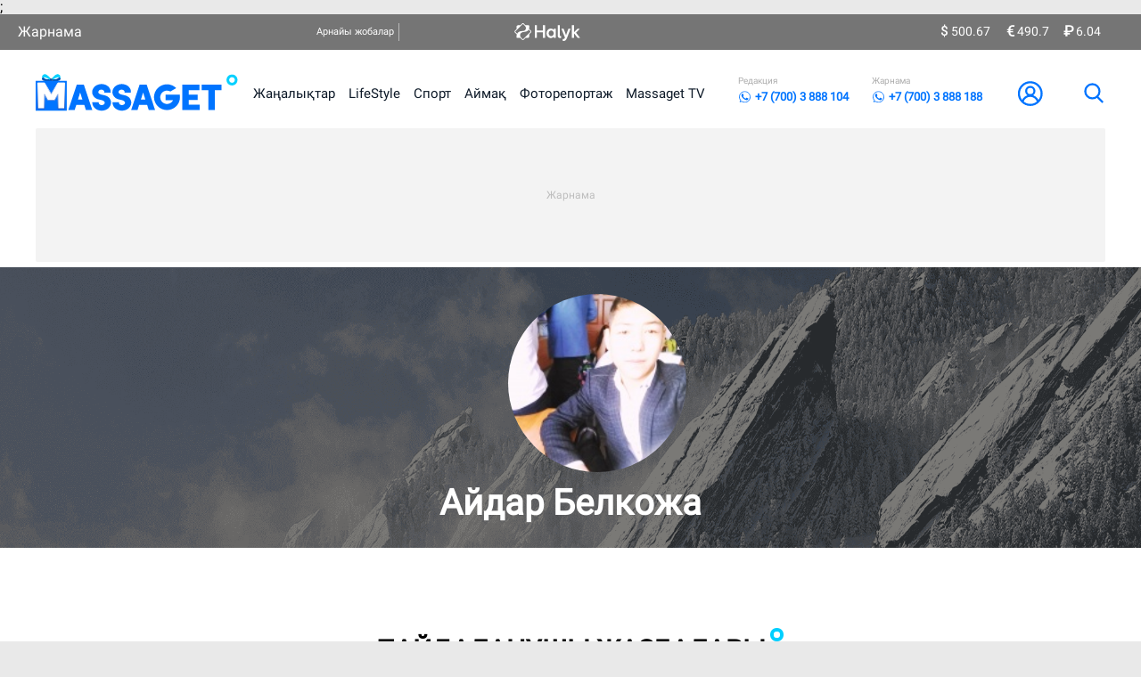

--- FILE ---
content_type: text/html; charset=UTF-8
request_url: https://massaget.kz/userpage/72920
body_size: 12436
content:
<!doctype html>
<html lang="kk" prefix="og: http://ogp.me/ns# article: http://ogp.me/ns/article# profile: http://ogp.me/ns/profile# fb: http://ogp.me/ns/fb#">
<head>
    <meta charset="UTF-8">
    <link rel="apple-touch-icon" sizes="180x180" href="/img/Massaget_simplified_logo_full_colors_not_subscript.png">
    <link rel="icon" type="image/png" sizes="32x32" href="/favicon-32x32.png">
    <link rel="icon" type="image/png" sizes="16x16" href="/favicon-16x16.png">
    <meta name="al:android:package" content="kz.massaget">
    <meta name="al:android:app_name" content="Massaget.kz">
    <link href="/manifest.json" rel="manifest">
    <link rel="mask-icon" href="/safari-pinned-tab.svg" color="#5bbad5">
    <meta name="msapplication-TileColor" content="#da532c">
    <meta name="theme-color" content="#ffffff">
    <meta name="viewport"
          content="width=device-width, initial-scale=1">
    <meta http-equiv="X-UA-Compatible" content="ie=edge">
    <meta name="csrf-token" content="ST5G4hCHfcKXip6CaYwIrTh0rnZ1ZFzy7RZQExi8">
    <link rel="dns-prefetch" href="https://www.googletagmanager.com">
    <link rel="dns-prefetch" href="https://connect.facebook.net">
    <link rel="dns-prefetch" href="https://www.google-analytics.com">
    <link rel="dns-prefetch" href="https://cdn.sendpulse.com">
    <link rel="dns-prefetch" href="https://cdn.onthe.io">
    <link rel="dns-prefetch" href="https://gaua.hit.gemius.pl">
    <link rel="dns-prefetch" href="https://securepubads.g.doubleclick.net">
    <link rel="dns-prefetch" href="https://counter.yadro.ru">
    <link rel="dns-prefetch" href="https://adservice.google.com">
    <link rel="dns-prefetch" href="https://staticxx.facebook.com">
    <link rel="dns-prefetch" href="https://www.facebook.com">
    <link rel="dns-prefetch" href="https://tpc.googlesyndication.com/">
    <link rel="dns-prefetch" href="https://cdn.ampproject.org">
    <link rel="dns-prefetch" href="https://tpc.googlesyndication.com">

    <link rel="preconnect" href="https://www.googletagmanager.com">
    <link rel="preconnect" href="https://connect.facebook.net">
    <link rel="preconnect" href="https://www.google-analytics.com">
    <link rel="preconnect" href="https://cdn.sendpulse.com">
    <link rel="preconnect" href="https://cdn.onthe.io">
    <link rel="preconnect" href="https://gaua.hit.gemius.pl">
    <link rel="preconnect" href="https://securepubads.g.doubleclick.net">
    <link rel="preconnect" href="https://counter.yadro.ru">
    <link rel="preconnect" href="https://adservice.google.com">
    <link rel="preconnect" href="https://staticxx.facebook.com">
    <link rel="preconnect" href="https://www.facebook.com">
    <link rel="preconnect" href="https://tpc.googlesyndication.com/">
    <link rel="preconnect" href="https://cdn.ampproject.org">
    <link rel="preconnect" href="https://tpc.googlesyndication.com">
            <link rel="preload" href="https://massaget.kz/img/Sloy_37_profile.png" as="image">

    <!-- Google Tag Manager -->
    <script>(function(w,d,s,l,i){w[l]=w[l]||[];w[l].push({'gtm.start':
                new Date().getTime(),event:'gtm.js'});var f=d.getElementsByTagName(s)[0],
            j=d.createElement(s),dl=l!='dataLayer'?'&l='+l:'';j.async=true;j.src=
            'https://www.googletagmanager.com/gtm.js?id='+i+dl;f.parentNode.insertBefore(j,f);
        })(window,document,'script','dataLayer','GTM-WMH7WWSQ');</script>
    <!-- End Google Tag Manager -->

                    
    <meta name="title" content="Барлық материалдар  | Айдар  Белкожа" />
<meta name="news_keywords" content="Айдар  Белкожа">
<meta name="keywords" content="Айдар  Белкожа">
<meta name="description" content="Барлық материалдар | Айдар  Белкожа жариялаған материалдар ">
<meta property="og:title" content="Барлық материалдар  | Айдар  Белкожа" />
<meta property="twitter:title" content="Барлық материалдар  | Айдар  Белкожа">
<meta property="vk:title" content="Барлық материалдар  | Айдар  Белкожа">
<meta property="og:type" content="article" />
    <meta name="author" content="Massaget.kz">
<meta name="publisher" content="Massaget.kz">
<meta property="twitter:image" content="https://massaget.kz/userdata/users/user_72920/avatar/thumb_m/photo_1464357936.jpg">
<meta property="vk:image" content="https://massaget.kz/userdata/users/user_72920/avatar/thumb_m/photo_1464357936.jpg">
<meta property="og:image" content="https://massaget.kz/userdata/users/user_72920/avatar/thumb_m/photo_1464357936.jpg">
    <meta property="article:modified_time" content="2000-11-30">
    <meta property="og:updated_time" content="2000-11-30">
    <meta property="article:published_time" content="2000-11-30">
<meta property="article:publisher" content="https://www.facebook.com/massaget.kaz/">
<meta property="article:author" content="https://www.facebook.com/massaget.kaz/">
<meta property="article:section" content="Жаңалықтар">

<meta name="twitter:description" content="Барлық материалдар | Айдар  Белкожа жариялаған материалдар ">
<meta property="og:description" content="Барлық материалдар | Айдар  Белкожа жариялаған материалдар ">
<meta property="vk:description" content="Барлық материалдар | Айдар  Белкожа жариялаған материалдар ">
<meta property="twitter:card" content="summary_large_image">
<meta name="geo.placename" content="Almaty, Kazakhstan">
<meta name="geo.position" content="43.235955,76.881530">
<meta name="geo.region" content="KZ-ALA">
<meta name="geo.country" content="KZ">
<meta name="ICBM" content="43.235955,76.881530">
<meta name="theme-color" content="#008000">
<meta name="msapplication-TileColor" content="#008000">
<meta property="og:site_name" content="Massaget.kz">
<meta property="twitter:site" content="@massaget_kz">
<meta property="og:image:width" content="1200">
<meta property="og:image:height" content="1600">
<meta property="fb:admins" content="100004809307900" />
<meta property="og:url" content="https://massaget.kz" />
<meta property="vk:url" content="https://massaget.kz">
<link rel="image_src" href="https://massaget.kz/userdata/users/user_72920/avatar/thumb_m/photo_1464357936.jpg" />
<link href="/site.webmanifest" rel="manifest">
<meta name="robots" content="max-image-preview:large">
<meta property="og:locale" content="kk-KZ">
;
    <script type="application/ld+json">
        {
        "@context":"https://schema.org",
        "@type":"ProfilePage",
        "dateModified":"2024-07-10T11:22:22+0100",
        "mainEntity":{
            "@type":"Person",
            "@id":"https://massaget.kz/authors/72920",
                    "name":"Айдар  Белкожа",
                    "workLocation":{
                        "@type":"Place",
                        "name":"KZ"
                    },
                    "image":{
                        "@type":"imageObject",
                        "url":"https://massaget.kz/userdata/users/user_72920/avatar/thumb_m/photo_1464357936.jpg"
                    },
                    "contactPoint":{
                        "@type":"contactPoint",
                        "contactType":"Journalist",
                        "email":"aidar_vip_99@mail.ru",
                        "url":"https://massaget.kz/authors/72920"
                    }
                },
                "image":{
                    "@type":"imageObject",
                    "url":"https://massaget.kz/userdata/users/user_72920/avatar/thumb_m/photo_1464357936.jpg"
                }
            }
    </script>
    
                <link rel="canonical" href="https://massaget.kz/userpage/72920/"/>
        <title>Барлық материалдар  | Айдар  Белкожа</title>
    <!-- Styles -->
    <link rel="preload" href="/css/frontend/app.css?id=c1bc48da7496c17a4e23" as="style">
<link rel="preload" href="/css/frontend/common.css?id=aec740e16eb9c6620f14" as="style" onload="this.onload=null;this.rel='stylesheet'">
<link rel="preload" href="/css/frontend/extra.css?id=d9f8a4f5ac313f0a8d94" as="style" onload="this.onload=null;this.rel='stylesheet'">
<link rel="preload" href="/css/frontend/question.css?id=599b41d4f096bad4d751" as="style" onload="this.onload=null;this.rel='stylesheet'">
<link rel="stylesheet" href="/css/frontend/header_top_info.css?id=8340d0e2786de48424a0">

<link rel="stylesheet" href="/css/frontend/app.css?id=c1bc48da7496c17a4e23">



    <link rel="preload" href="/css/frontend/profile.css?id=903beeea64ae09db9cef" as="style">
    <link rel="preload" href="/css/frontend/userpage.css?id=77506363f07b816db1b7" as="style">

    <link rel="stylesheet" href="/css/frontend/profile.css?id=903beeea64ae09db9cef">
    <link rel="stylesheet" href="/css/frontend/userpage.css?id=77506363f07b816db1b7">

    
    <!-- Scripts -->
    <script type="text/javascript">
        window.auth_user = null;
        window.jsLoad = window.jsLoad || [];
        window.sidePopularLoaded = false;
        window.hasScriptsInMaterial = false;
        window.jsLoad.push({name: 'fbds.js', value: '//connect.facebook.net/en_US/fbds.js'});
        window.jsLoad.push({name: 'vk_share.js', value: 'https://vkontakte.ru/js/api/share.js?9'});
        window.jsLoad.push({name: 'analytics', value: '/js/analytic.js'});
        window.jsLoad.push({name: 'analytics-init', value: '/js/analytics-init.js'});
        window.jsLoad.push({name: 'weather-init', value: '/js/weather-init.js'});

        //window.jsLoad.push({name: 'header-bidding.js', value: 'https://yastatic.net/pcode/adfox/header-bidding.js'});
        //window.jsLoad.push({name: 'loader.js', value: 'https://yandex.ru/ads/system/context.js'});
    </script>
    
    
            <script async src='https://yandex.ru/ads/system/header-bidding.js'></script>
        <script>
            var adfoxBiddersMap = {
                "adfox_dsail-Minsk": "2486801"
            };

            var adUnits = [
                {
                    "code": "adfox_168811439721985838",
                    "codeType": "combo",
                    "bids": [
                        {
                            "bidder": "adfox_dsail-Minsk",
                            "params": {
                                "p1": "csocw",
                                "p2": "gyqt",
                                "insertAfter": "undefined",
                                "insertPosition": "0",
                                "stick": "false",
                                "stickTo": "auto",
                                "stickyColorScheme": "light"
                            }
                        }
                    ]
                },
                {
                    "code": "adfox_168811441980195733",
                    "codeType": "combo",
                    "bids": [
                        {
                            "bidder": "adfox_dsail-Minsk",
                            "params": {
                                "p1": "csocw",
                                "p2": "gyqt",
                                "insertAfter": "undefined",
                                "insertPosition": "0",
                                "stick": "false",
                                "stickTo": "auto",
                                "stickyColorScheme": "light"
                            }
                        }
                    ]
                },
                {
                    "code": "adfox_16957150466132275",
                    "codeType": "combo",
                    "bids": [
                        {
                            "bidder": "adfox_dsail-Minsk",
                            "params": {
                                "p1": "crojx",
                                "p2": "fork"
                            }
                        }
                    ]
                }
            ];

            var userTimeout = 500;

            window.YaHeaderBiddingSettings = {
                biddersMap: adfoxBiddersMap,
                adUnits: adUnits,
                timeout: userTimeout,
            };
        </script>
        <script>window.yaContextCb = window.yaContextCb || []</script>
        <script src='https://yandex.ru/ads/system/context.js' async></script>

        <script type='text/javascript'>
        window.addEventListener('load', function () {
            setTimeout(function () {
                var googletag = googletag || {};
                googletag.cmd = googletag.cmd || [];
                (function () {
                    var gads = document.createElement('script');
                    gads.async = true;
                    gads.type = 'text/javascript';
                    var useSSL = 'https:' == document.location.protocol;
                    gads.src = (useSSL ? 'https:' : 'http:') +
                        '//www.googletagservices.com/tag/js/gpt.js';
                    var node = document.getElementsByTagName('script')[0];
                    node.parentNode.insertBefore(gads, node);
                })();
            }, 3000);
        });

    </script>
    <meta name="verify-admitad" content="f32e877b8e"/>

    
</head>
<body >
<!-- Google Tag Manager (noscript) -->
<noscript><iframe src="https://www.googletagmanager.com/ns.html?id=GTM-WMH7WWSQ"
                  height="0" width="0" style="display:none;visibility:hidden"></iframe></noscript>
<!-- End Google Tag Manager (noscript) -->
<div id="tdsAdContainer" data-visibility="hidden">
    <div>
        <!--AdFox START-->
        <!--yandex_OrangeMediakz-->
        <!--Площадка: Massaget.kz / Остальные разделы / Massaget [Mobile] Sticky320x100-->
        <!--Категория: <не задана>-->
        <!--Тип баннера: Massaget [Mobile] Sticky320x100-->
        <div id="adfox_169829908626739559"></div>
        <script>
            window.yaContextCb.push(()=>{
                Ya.adfoxCode.create({
                    ownerId: 1472290,
                    containerId: 'adfox_169829908626739559',
                    params: {
                        p1: 'czvwf',
                        p2: 'iqqq',
                        puid1: ''
                    }
                })
            })
        </script>
    </div>
    <button id="tdsAdCloseBtn" data-position="closed" data-closed="false">
        <i class="tdsAdCloseArrow"></i>
    </button>
</div>

<style>
    div#tdsAdContainer {
        position: fixed;
        display: flex;
        opacity: 0;
        justify-content: center;
        background: #F2F4F5;
        transition: all 0.3s ease 0s;
        transform: translateY(-150%);
        padding-top: 3px;
        padding-bottom: 3px;
        z-index: 998;
        box-shadow: 0 5px 15px rgba(0, 0, 0, 0.08);
        width: 100vw;
    }
    button#tdsAdCloseBtn {
        height: 30px;
        display: flex;
        opacity: 1;
        align-items: center;
        justify-content: center;
        width: 50px;
        border: none;
        position: absolute;
        bottom: -30px;
        right: 0;
        background-color: #F2F4F5;
        border-right: 2px solid #F2F4F5;
        border-bottom: 2px solid #F2F4F5;
        box-shadow: 3px 10px 15px rgba(0, 0, 0, 0.05);
    }



    i.tdsAdCloseArrow {
        border: solid #0074ff;
        border-width: 0 3px 3px 0;
        display: inline-block;
        padding: 6px;
        pointer-events: none;
    }
    button#tdsAdCloseBtn[data-position="opened"] .tdsAdCloseArrow{
        /*стиль кнопки при открытом состоянии*/
        transform: translateY(3px) rotate(-135deg);
        -webkit-transform: translateY(3px) rotate(-135deg);
    }
    button#tdsAdCloseBtn[data-position="closed"] .tdsAdCloseArrow{
        /*стиль кнопки при закрытом состоянии*/
        transform: translateY(-5px)  rotate(45deg);
        -webkit-transform: translateY(-5px)  rotate(45deg);
    }
    #tdsAdContainer[data-visibility="hidden"]{
        opacity: 0;
    }
    #tdsAdContainer[data-visibility="visible"]{
        opacity: 1;
    }
</style>

<script>
    const tdsAdContainer = document.getElementById("tdsAdContainer");
    const tdsAdCloseBtn = document.getElementById("tdsAdCloseBtn");

    function hideAdUnit() {
        tdsAdContainer.style.transform = "translateY(-150%)";
        tdsAdCloseBtn.dataset.position = "closed";
    }

    function showAdUnit() {
        tdsAdContainer.style.transform = "translateY(0%)";
        tdsAdCloseBtn.dataset.position = "opened";
    }

    function toggleAdUnit() {
        if (tdsAdCloseBtn.dataset.position === "opened") {
            tdsAdCloseBtn.dataset.closed = 'true'
            hideAdUnit()
        } else if(tdsAdCloseBtn.dataset.position === "closed"){
            tdsAdCloseBtn.dataset.closed = 'false'
            showAdUnit()
        }
    }
    let t = window.scrollY || window.pageYOffset;
    let open_Position = 200;

    function fromTop() {
        let currentScrollTop = window.scrollY || window.pageYOffset;
        if (currentScrollTop > open_Position && tdsAdContainer.dataset.visibility === 'hidden') {
            tdsAdContainer.dataset.visibility = "visible"
            if(tdsAdCloseBtn.dataset.closed === 'false'){showAdUnit();}
            window.removeEventListener("scroll", fromTop)
            window.addEventListener("scroll", advController)
        }
    }

    function advController(){
        let currentScrollTop = window.scrollY || window.pageYOffset;
        if(currentScrollTop < open_Position && tdsAdContainer.dataset.visibility === 'visible'){
            hideAdUnit();
            tdsAdContainer.dataset.visibility = "hidden"
            window.removeEventListener("scroll", advController)
            window.addEventListener("scroll", fromTop)
            return
        }

        if (tdsAdCloseBtn.dataset.closed === "false") {
            if (currentScrollTop - 100 > t) {
                t = currentScrollTop;
                showAdUnit();

            } else if (currentScrollTop + 100 < t) {
                t = currentScrollTop;
                hideAdUnit()
            }
        }
    }

    if (screen.width<700){
        tdsAdCloseBtn.addEventListener("click", (event) => {
            if (event.target.id === "tdsAdCloseBtn")
                toggleAdUnit();
        });

        window.addEventListener("scroll", fromTop)
    }

</script>
<div data-analytics=""></div>
<div class="my-app" id="my-app">

    <svg class="ms-preloader ms-hidden-loader" width="49px" height="49px" xmlns="http://www.w3.org/2000/svg"
         viewBox="0 0 100 100" preserveAspectRatio="xMidYMid" style="background: none;">
        <circle cx="50" cy="50" fill="none" stroke="#00cfff" stroke-width="12" r="20"
                stroke-dasharray="94.24777960769379 33.41592653589793" transform="rotate(179.263 50 50)">
            <animateTransform attributeName="transform" type="rotate" calcMode="linear" values="0 50 50;360 50 50"
                              keyTimes="0;1" dur="1s" begin="0s" repeatCount="indefinite"></animateTransform>
        </circle>
    </svg>
    <header class=" header-light   ">
   <!--<div class="fullscreen"></div>-->
    <!-- спецпроекты -->
    <div class="header-top-info">
        <div class="header-top-info-left">
            <a href="https://alashmg.kz/ru/advertising/project/massaget" target="_blank" style="text-decoration: none; color: #ffffff">Жарнама</a>
        </div>

        <ul class="tn-special-project-list">
    <span class="tn-special-project-label">Арнайы жобалар</span>








    <li>
        <a href="/halyqgaz" target="_blank" class="tn-special-project-item">
            <img  src="/img/logos/Halyk-logo_white_rgb.svg" class="halyq">
            <span>100 Игі іс: Газбен кмтамасыз ету</span>
        </a>
        
    </li>

</ul>

        <div class="tn-nav-item tn-background-secondary">
            <div class="tn-nav-flip-right">
                <ul class="tn-course-list">
    



        <li>
        <span>
            <i class="tn-icon-dollar-white tn-hidden@m"></i>
         
            500.67
                                </span>
    </li>
        <li>
        <span>
            <i class="tn-icon-euro-white tn-hidden@m"></i>
         
            490.7
                                </span>
    </li>
        <li>
        <span>
            <i class="tn-icon-ruble-white tn-hidden@m"></i>
         
            6.04
                                </span>
    </li>

</ul>            </div>
        </div>
    </div>
    <!-- конец спецпроектов -->

    <div id="auth-app">
                    <auth-reg-modal
                captcha="&lt;img src=&quot;https://massaget.kz/captcha/flat?4c3n8u8U&quot; &gt;"
            ></auth-reg-modal>
                        <nav class="ms-container ms-visible@m  ms-collapse">
    

        <div class="ms-top-menu ms-container">
        <a aria-label="logo" href="/">
            
            <img width="227" height="42" class="logo" src="https://massaget.kz/img/new_year/logo_new_y_2026.svg">
        </a>


        
                    <ul class="ms-sub-menu">
                <li><a href="/news/" class="">Жаңалықтар</a></li>
                <li><a href="/layfstayl/" class="">LifeStyle</a></li>
                <li><a href="/sport/" >Спорт</a></li>
                
                <li><a href="/aimaq/" class="">Аймақ</a></li>
                <li><a href="/photoreps/" class="">Фоторепортаж</a></li>
                <li><a href="/video/" class="">Massaget TV</a></li>
             
            


                
            </ul>
                <div class="ms-contacts">
            <div class="ms-top-wtsp-container" rel="nofollow" onclick="window.open('https://api.whatsapp.com/send?phone=77003888104&amp;text=%20')" class="ms-subscribe-whatsapp" style="cursor: pointer;">
                <div class="ms-top-wtsp-label">Редакция</div>
                <div class="ms-top-wthp-number">
                    <i class="ms-icon-wtsp"></i> +7 (700) 3 888 104
                </div>
            </div>
            <div class="ms-top-wtsp-container" rel="nofollow" onclick="window.open('https://api.whatsapp.com/send?phone=77003888188&amp;text=%20')" class="ms-subscribe-whatsapp" style="cursor: pointer;">
                <div class="ms-top-wtsp-label">Жарнама</div>
                <div class="ms-top-wthp-number">
                    <i class="ms-icon-wtsp"></i> +7 (700) 3 888 188
                </div>
            </div>
        </div>

        <div class="ms-top-menu-right ">
                                                
                    <a aria-label="user-logo" class="ms-login ms-modal-open ms-hidden-button" href="#"><img width="32" height="32" src="https://massaget.kz/img/new_year/icons_blue/user.svg" alt="" @click="$store.dispatch('SHOW_AUTH_MODEL', true)"></a>
                              
                    <a aria-label="search" href="/search/" class="search-button ms-hidden-button">
                        <img src="https://massaget.kz/img/new_year/icons_blue/search.svg" alt="search" width="32" height="32"></a>
                
                    </div>
    </div>
        
    <div class="banners-980x100-top ms-container"></div>
</nav>
        <nav class="ms-nav-mobile ms-hidden@m">
    <div class=" ms-container with-quest">
        <div class="ms-display-flex  ms-logo-container">
            <a aria-label="logo" href="/">
               
                <img width="173.09" height="32" class="ms-logo" src="https://massaget.kz/img/new_year/mobile_logo_new_y_2026.svg" alt="logo">
            </a>
        </div>
        
        
        
        
        
        <div class="nav-mobile-icons">
                           
                <a aria-label="user-logo" class="ms-login onmain ms-modal-open ms-hidden-button" href="#"><img width="32" height="32" src="https://massaget.kz/img/new_year/icons_blue/user.svg" alt="" @click="$store.dispatch('SHOW_AUTH_MODEL', true)"></a>
                    </div>
        <div class="nav-mobile-icons">
            <a aria-label="search" href="/search/" class="search-button ">
               
                <img src="https://massaget.kz/img/new_year/icons_blue/search.svg" alt="search" width="32" height="32">
            </a>
        </div>
        <div class="nav-mobile-icons">
            <button aria-label="menu" href="#" class="mobile-menu ms-hidden-button">
              
                <img src="https://massaget.kz/img/new_year/icons_blue/burger_menu.svg" alt="menu" width="32" height="32">
                <span class="icon-cross ms-hidden"></span>
            </button>
        </div>
    </div>
    <div class="ms-main-nav">
        <div class="rubric-menu-container">
            
        </div>
        <div class="top-menu-mobile">
                            <ul>
                    <li><a href="/all/">Басты жаңалықтар</a></li>
                    <li><a href="/layfstayl/">LifeStyle</a></li>
                    <li><a href="/sport/">Спорт</a></li>
                    
                    <li><a href="/aimaq/">Аймақ</a></li>
                    
                    <li><a href="/video/">Massaget TV</a></li>
              
                
                    <li><a href="https://alashmg.kz/ru/advertising/project/massaget" target="_blank">Жарнама</a></li>

                    
                </ul>
                        
        </div>
    </div>
</nav>

<div class="banners-320x100-top ms-container"></div>
    </div>
</header>
    <main>
            <section>
    <div class="ms-background-cover ms-sub-menu"
         style="background-color: #000; background-image: url(https://massaget.kz/img/Sloy_37_profile.png);">
        <div class="ms-flex ms-flex-column ms-flex-center-bottom ms-container" style="min-height: 300px;">
            <div class="ms-profile-avatar-container" style="margin-top: 30px">
                <picture class="ms-profile-avatar">
                    
                    <source srcset='/userdata/users/user_72920/avatar/thumb_m/photo_1464357936.jpg' type="image/jpeg"/>
                    <img loading="lazy"
                         width="267" height="296"
                         src="/userdata/users/user_72920/avatar/thumb_m/photo_1464357936.jpg"
                         src="/userdata/users/user_72920/avatar/thumb_m/photo_1464357936.jpg"
                         alt="Айдар  Белкожа"
                         class="ms-profile-avatar"
                    >
                </picture>
            </div>
            <div class="ms-profile-name">Айдар  Белкожа</div>
        </div>
    </div>
</section>


    <section class="ms-profile-section userpage-wrap">
        <div class="ms-container">
            <div class="ms-profile-grid">
                <div class="blog-items ms-container">
                    <div class="ms-section-title">
                        <h1>Пайдаланушы жазбалары </h1>
                    </div>

                    <div class="userpage_header__burger">
    <span></span>
</div>
<nav>
    <ul class="userpage-nav-bar">
        <li>
            <a href="https://massaget.kz/userpage/72920"
               class = active>Барлығы</a>
        </li>
        <li>
            <a href="https://massaget.kz/userpage/72920/news/page/1"
               class = >жаңалықтар</a>
        </li>
        <li>
            <a href="https://massaget.kz/userpage/72920/blogs/page/1"
            class = >блогтар</a>
        </li>
        <li>
            <a href="https://massaget.kz/userpage/72920/photoreps/page/1"
               class = 
            >фоторепортаждар</a>
        </li>
        <li>
            <a href="https://massaget.kz/userpage/72920/videos/page/1"
               class = 
            >Бейнебаяндар</a>
        </li>
    </ul>
</nav>

                                            
                                                    <div class="userpage-title-rubric">
                                <div class="userpage-dashed-line">
                                    <span class="userpage-material-name">Блогтар:</span>
                                    <span class="userpage-material-count">1</span>
                                    <span>мақала</span>
                                </div>
                            </div>
                            <div class="userpage-grid">
                                                                    <div class="userpage-card">
                                        <a href="https://massaget.kz/blogs/poeziya/kaygyimen-bolsu-1-17404/">
                                            Мұңынды сезінер досың болған Алланын берген сыйы шығар...
                                        </a>
                                        <div class="userpage-content-image">
                                                                                            <picture>
                                                    <source srcset="/userdata/blogs/blogs_17404/image_b.jpg.webp" type="image/webp">
                                                    <source srcset='/userdata/blogs/blogs_17404/image_b.jpg' type="image/jpeg"/>
                                                    <img loading="lazy"
                                                         width="270" height="178"
                                                         src="/userdata/blogs/blogs_17404/image_b.jpg"
                                                         alt="Қайғымен бөлісу #1"
                                                    >
                                                </picture>
                                                                                      </div>
                                        <div class="user-page-title">
                                            <p class="userpage-author"> Айдар  Белкожа</p>
                                            <h3 class="userpage-content-title">Қайғымен бөлісу #1
                                            </h3>
                                        </div>
                                    </div>

                                                            </div>
                            <div class="userpage-see-more">
                                <a href="https://massaget.kz/userpage/72920/blogs/page/1">
                                    Барлығын көру
                                </a>
                            </div>
                        
                        
                                    </section>
    </main>
    <section>
    <div class="banners-footer ms-container"></div>
</section>
<footer class="section-footer">
    <div class="ms-container">
        <nav>
            <div class="bottom-first-line">
                <div class="ms-section-title">
                    <img src="https://massaget.kz/img/logo_footer.svg" alt="">
                </div>
                <a aria-label="icon18" href="#" class="icon18">
                    <img width="38" height="38" class="icon18plus" src="https://massaget.kz/img/massaget-18.svg">
                </a>
                <!--
<ul class="ms-lang-list">
    <li class="ms-active" id="langKaz"><a :class="$root.currentLang === 'kaz' ? 'active' : ''" @click="$root.translit(false)">Қаз</a></li>
    &lt;!&ndash;<li class=""><a href="javascript:translitPage('latin');">Lat</a></li>&ndash;&gt;
</ul>
-->
                <div class="social-container">
    <ul class="social-list">
        <li>
            <a rel="nofollow noopener" aria-label="TikTok" target="_blank" href="https://www.tiktok.com/@massaget.kz">
                <span>
                    <img width="20" height="20" alt="massaget-tiktok" src="https://massaget.kz/img/icon_tiktok_white.svg">
                </span>
            </a>
        </li>
        <li>
            <a rel="nofollow noopener" aria-label="Youtube" target="_blank" href="https://www.youtube.com/channel/UC1yjwVdVHef5VoCxWC6Disw">
                <span>
                    <img width="20" height="20" alt="massaget-youtube" src="https://massaget.kz/img/icon_youtube_white.svg">
                </span>
            </a>
        </li>
        <li>
            <a rel="nofollow noopener" aria-label="VK" target="_blank" href="https://vk.com/club50214028">
                <span>
                    <img width="20" height="20" alt="massaget-vk" src="https://massaget.kz/img/icon_vk_white.svg">
                </span>
            </a>
        </li>
        <li>
            <a rel="nofollow noopener" aria-label="Facebook" target="_blank" href="https://www.facebook.com/massaget.kaz/">
                <span>
                    <img width="20" height="20" alt="massaget-fb" src="https://massaget.kz/img/icon_fb_white.svg">
                </span>
            </a>
        </li>
        <li>
            <a rel="nofollow noopener" aria-label="Instagram" target="_blank" href="https://instagram.com/massaget.kz">
                <span>
                    <img width="20" height="20" alt="massaget-instagram" src="https://massaget.kz/img/icon_insta_white.svg">
                </span>
            </a>
        </li>
        <li>
            <a rel="nofollow noopener" aria-label="Telegram" target="_blank" href="https://t.me/massaget_news">
                <span>
                    <img width="20" height="20" alt="massaget-telegram" src="https://massaget.kz/img/icon_telegram_white.svg">
                </span>
            </a>
        </li>
        <li>
            <a rel="nofollow noopener" aria-label="Telegram" target="_blank" href="https://whatsapp.com/channel/0029VaCmyK472WTxEuIYly0F">
                <span>
                    <img width="20" height="20" alt="massaget-telegram" src="https://massaget.kz/img/icon_whatsapp_white.svg">
                </span>
            </a>
        </li>
    </ul>
</div>
            </div>
            <div>
                <div class="ms-footer-grid">
                    <div class="blog-footer-menu">
    <div class="footer-menu-title">Аймақтар</div>
            <ul class="footer-menu-list">
            
            <li><a href="https://massaget.kz/tag/%D0%90%D0%BB%D0%BC%D0%B0%D1%82%D1%8B">Алматы</a></li>
            <li><a href="https://massaget.kz/tag/%D0%9C%D0%B0%D2%A3%D2%93%D1%8B%D1%81%D1%82%D0%B0%D1%83+%D0%BE%D0%B1%D0%BB%D1%8B%D1%81%D1%8B">Маңғыстау облысы</a></li>
            <li><a href="https://massaget.kz/tag/%D0%B0%D1%81%D1%82%D0%B0%D0%BD%D0%B0">Астана</a></li>
            <li><a href="https://massaget.kz/tag/%D0%90%D1%82%D1%8B%D1%80%D0%B0%D1%83+%D0%BE%D0%B1%D0%BB%D1%8B%D1%81%D1%8B">Атырау облысы</a></li>
            <li><a href="https://massaget.kz/tag/%D0%90%D0%BB%D0%BC%D0%B0%D1%82%D1%8B+%D0%BE%D0%B1%D0%BB%D1%8B%D1%81%D1%8B">Алматы облысы</a></li>
            <li><a href="https://massaget.kz/tag/%D0%90%D2%9B%D1%82%D3%A9%D0%B1%D0%B5+%D0%BE%D0%B1%D0%BB%D1%8B%D1%81%D1%8B">Ақтөбе облысы</a></li>
            <li><a href="https://massaget.kz/tag/%D0%90%D2%9B%D0%BC%D0%BE%D0%BB%D0%B0+%D0%BE%D0%B1%D0%BB%D1%8B%D1%81%D1%8B">Ақмола облысы</a></li>
            <li><a href="https://massaget.kz/tag/%D0%91%D0%B0%D1%82%D1%8B%D1%81+%D2%9A%D0%B0%D0%B7%D0%B0%D2%9B%D1%81%D1%82%D0%B0%D0%BD+%D0%BE%D0%B1%D0%BB%D1%8B%D1%81%D1%8B">Батыс Қазақстан облысы</a></li>
            <li><a href="https://massaget.kz/tag/%D1%82%D2%AF%D1%80%D0%BA%D1%96%D1%81%D1%82%D0%B0%D0%BD+%D0%BE%D0%B1%D0%BB%D1%8B%D1%81%D1%8B">Түркістан облысы</a></li>
            <li><a href="https://massaget.kz/tag/%D2%9A%D0%B0%D1%80%D0%B0%D2%93%D0%B0%D0%BD%D0%B4%D1%8B+%D0%BE%D0%B1%D0%BB%D1%8B%D1%81%D1%8B">Қарағанды облысы</a></li>
            <li><a href="https://massaget.kz/tag/%D2%9B%D1%8B%D0%B7%D1%8B%D0%BB%D0%BE%D1%80%D0%B4%D0%B0+%D0%BE%D0%B1%D0%BB%D1%8B%D1%81%D1%8B">Қызылорда облысы</a></li>
            <li><a href="https://massaget.kz/tag/%D2%9A%D0%BE%D1%81%D1%82%D0%B0%D0%BD%D0%B0%D0%B9+%D0%BE%D0%B1%D0%BB%D1%8B%D1%81%D1%8B">Қостанай облысы</a></li>
            <li><a href="https://massaget.kz/tag/%D0%90%D0%B1%D0%B0%D0%B9+%D0%BE%D0%B1%D0%BB%D1%8B%D1%81%D1%8B">Абай облысы</a></li>
            <li><a href="https://massaget.kz/tag/%D0%B6%D0%B5%D1%82%D1%96%D1%81%D1%83+%D0%BE%D0%B1%D0%BB%D1%8B%D1%81%D1%8B">Жетісу облысы</a></li>
            <li><a href="https://massaget.kz/tag/%D0%96%D0%B0%D0%BC%D0%B1%D1%8B%D0%BB+%D0%BE%D0%B1%D0%BB%D1%8B%D1%81%D1%8B">Жамбыл облысы</a></li>
            <li><a href="https://massaget.kz/tag/%D0%9F%D0%B0%D0%B2%D0%BB%D0%BE%D0%B4%D0%B0%D1%80+%D0%BE%D0%B1%D0%BB%D1%8B%D1%81%D1%8B">Павлодар облысы</a></li>
            <li><a href="https://massaget.kz/tag/%D0%A1%D0%BE%D0%BB%D1%82%D2%AF%D1%81%D1%82%D1%96%D0%BA+%D2%9A%D0%B0%D0%B7%D0%B0%D2%9B%D1%81%D1%82%D0%B0%D0%BD">Солтүстік Қазақстан облысы</a></li>
            <li><a href="https://massaget.kz/tag/%D2%B1%D0%BB%D1%8B%D1%82%D0%B0%D1%83+%D0%BE%D0%B1%D0%BB%D1%8B%D1%81%D1%8B">Ұлытау облысы</a></li>
            <li><a href="https://massaget.kz/tag/%D0%A8%D1%8B%D2%93%D1%8B%D1%81+%D2%9A%D0%B0%D0%B7%D0%B0%D2%9B%D1%81%D1%82%D0%B0%D0%BD+%D0%BE%D0%B1%D0%BB%D1%8B%D1%81%D1%8B">Шығыс Қазақстан облысы</a></li>
            <li><a href="https://massaget.kz/tag/%D0%A8%D1%8B%D0%BC%D0%BA%D0%B5%D0%BD%D1%82">Шымкент</a></li>
            <li><a href="https://on.kz/" target="_blank">Футбол жаңалықтары</a></li>
        </ul>
    </div>

                    <div class="footer-menu">
    <ul class="footer-menu-list">
        <li><a href="https://alashmg.kz/kk/advertising/project/massaget">Жарнама</a></li>
        <li><a href="/zhoba-turaly/">Жоба туралы</a></li>
        <li><a href="/press_release/">Пресс-релиздер</a></li>
        <li><a href="/materialdardy-oldanu-trtibi-turaly-aparat/">Материалдарды қолдану тәртібі</a></li>
        <li><a href="/aqparat/">Редакция</a></li>

        <li><a href="/confidential/">Құпиялылық саясаты</a></li>
    </ul>
    <div class="footer-contact">
        <div class="stat-grid">
            <div class="stat-grid-content" >
                <div id="footer_metrika">
    <div class="widthSite">
        <script type="application/javascript">

        </script>
        <!-- Yandex.Metrika counter -->
        <noscript>
            <div><img loading="lazy" src="https://mc.yandex.ru/watch/11095564" style="position:absolute; left:-9999px;" alt=""/></div>
        </noscript>
        <!-- /Yandex.Metrika counter -->

    </div>
</div>
            </div>
        </div>
        <div rel="nofollow" style="cursor: pointer;" onclick="window.open('https://api.whatsapp.com/send?phone=77003888188&amp;text=%20')" class="ms-subscribe-whatsapp">
            <span style="display: flex;"><i class="ms-icon-whatsapp"></i> +7 (700) 3 888 188 (Жарнама)</span>
        </div>
        <div rel="nofollow" style="cursor: pointer;" onclick="window.open('https://api.whatsapp.com/send?phone=77003888104&amp;text=%20')" class="ms-subscribe-whatsapp">
            <span style="display: flex;"><i class="ms-icon-whatsapp"></i> +7 (700) 3 888 104 (Редакция)</span>
        </div>
        <div rel="nofollow" style="cursor: pointer;" onclick="window.open('https://api.whatsapp.com/send?phone=77003888104&amp;text=%20')" class="ms-subscribe-whatsapp-mob">
            <span class="contact_title">Редакция:</span>
            <span style="display: flex;"><i class="ms-icon-whatsapp"></i> +7 (700) 3 888 104</span>
        </div>
        <div rel="nofollow" style="cursor: pointer;" onclick="window.open('https://api.whatsapp.com/send?phone=77003888188&amp;text=%20')" class="ms-subscribe-whatsapp-mob">
            <span class="contact_title">Жарнама:</span>
            <span style="display: flex;"><i class="ms-icon-whatsapp"></i> +7 (700) 3 888 188</span>
        </div>
    </div>

</div>
                </div>
            </div>
        </nav>
    </div>
    <div class="ms-copyright">
    <div class="ms-container">
        <div class="ms-flip-left">©2011-2026. Massaget.kz</div>
        <div class="ms-flip-right ">Сайт дизайны - <span>ПРОСТО КОСМОС!</span></div>
    </div>
</div>
</footer>
</div>
<link rel="preload" href="/js/frontend/apps/main-app.js?id=05800d125792c6371a59" as="script">
<script src="/js/frontend/apps/main-app.js?id=05800d125792c6371a59" defer></script>
<script type="text/javascript">
        window.jsLoad.push({name: 'common.js', value: '/js/frontend/common.js?id=0b5cd71f2c9cb41e2837'});
            window.request_uri = '/userpage/72920';
    window.jsLoad.push({name: 'banners-init.js', value: '/js/frontend/banners-init.js?id=f93bb7486e723b49fcf8'});
    window.jsLoad.push({name: 'push.js', value: '/js/push.js?id=c95408bb512e380534cd'});
</script>
<script type="text/javascript">
    const timer = ms => new Promise(res => setTimeout(res, ms));
    window.addEventListener('load', () => {
        if (window.hasScriptsInMaterial) {
            window.jsLoad = window.jsLoad.filter(el => el.name !== 'main-app.js');
        }
        setTimeout(async function () {
            for (let i of window.jsLoad) {
                let script = document.createElement('script');
                script.async = 'async';
                script.src = i.value;
                switch (i.name) {
                    case 'loader.js':
                        script.crossorigin = 'anonymous';
                        break;
                    case 'vk_share.js':
                        script.type = 'text/javascript';
                        script.charset = 'windows-1251';
                        break;
                    case 'quiz-script.js':
                        script.type = 'text/javascript';
                        script.classList.value = 'int-script';
                        break;
                    case 'sync-script.js':
                        script.type = 'text/javascript';
                        script.id = 'int-sync-script';
                        script.setAttribute('instance_id', '551');
                        break;
                }
                document.body.append(script);
                await timer(200);
            }
        }, 3000);
    });
</script>
<script type="text/javascript">
    window.addEventListener('load', function () {
        setTimeout(function () {
            let element = document.getElementById('footer_metrika');
            let url = '//counter.yadro.ru/hit?t14.11;r' + escape(document.referrer) + ((typeof (screen) == 'undefined') ? '' : ';s' + screen.width + '*' + screen.height + '*' + (screen.colorDepth ? screen.colorDepth : screen.pixelDepth)) + ';u' + escape(document.URL) + ';h' + escape(document.title.substring(0, 150)) + ';' + Math.random();
            let img = document.createElement('IMG');
            let a = document.createElement('A');
            img.src = url;
            a.href = '//www.liveinternet.ru/click';
            a.setAttribute('target', '_blank');
            a.setAttribute('rel', 'noopener');
            a.append(img);
            element.append(a);
        }, 2000);
        setTimeout(function () {
            (function (d, w, c) {
                (w[c] = w[c] || []).push(function () {
                    try {
                        w.yaCounter11095564 = new Ya.Metrika({
                            id: 11095564,
                            clickmap: true,
                            trackLinks: true,
                            accurateTrackBounce: true,
                            webvisor: true
                        });
                    } catch (e) {
                    }
                });

                var n = d.getElementsByTagName("script")[0],
                    s = d.createElement("script"),
                    f = function () {
                        n.parentNode.insertBefore(s, n);
                    };
                s.type = "text/javascript";
                s.async = true;
                s.src = "https://mc.yandex.ru/metrika/watch.js";

                if (w.opera == "[object Opera]") {
                    d.addEventListener("DOMContentLoaded", f, false);
                } else {
                    f();
                }
            })(document, window, "yandex_metrika_callbacks");
        }, 2000);


    });
</script>
<script>
    let deferredPrompt, button, close, install;
    window.addEventListener('beforeinstallprompt', (e) => {
        // console.log('deferredPrompt1');
        e.preventDefault();
        deferredPrompt = e;
        let obj = JSON.parse(localStorage.getItem("prompt_closed"));
        if (!obj) {
            showButtonInstall()
        } else {
            if (obj.expire <= new Date().getTime()) {
                showButtonInstall()
            }
        }
    });

    function showButtonInstall() {
        setTimeout(function () {
            // console.log('showbutton');
            button = document.createElement('div');
            button.classList.add('button-install');
            button.innerHTML = `<img src="/icon-512x512.png"><span class="install">Қолданбаны орнатыңыз</span><i class="close-install">
                        <svg width="20" height="20" viewBox="0 0 20 20" fill="none" xmlns="http://www.w3.org/2000/svg">
                            <rect x="2.2218" y="0.807617" width="24" height="2" transform="rotate(45 2.2218 0.807617)" fill="#ffffff"></rect>
                            <rect x="0.807617" y="17.7781" width="24" height="2" transform="rotate(-45 0.807617 17.7781)" fill="#ffffff"></rect>
                        </svg>
                    </i>`;
            close = button.querySelector('.close-install')
            install = button.querySelector('.install')
            install.addEventListener('click', showPromo)
            close.addEventListener('click', closePromo)
            document.body.append(button);
        }, 15000)
        // TODO 15000
    }

    function showPromo() {
        deferredPrompt.prompt();
        deferredPrompt.userChoice
            .then((choiceResult) => {
                if (choiceResult.outcome === 'accepted') {
                    button.remove()
                } else {
                    localStorage.setItem("prompt_closed", JSON.stringify({
                        "accepted": false,
                        expire: new Date().getTime() + 259200000
                    }))
                    button.remove()
                }
                deferredPrompt = null;
            });
    }

    function closePromo() {
        localStorage.setItem("prompt_closed", JSON.stringify({
            "accepted": false,
            expire: new Date().getTime() + 259200000
        }))
        button.remove()
    }
</script>

<!-- Matomo -->
<script>
    var _paq = window._paq = window._paq || [];
    /* tracker methods like "setCustomDimension" should be called before "trackPageView" */
    _paq.push(['trackPageView']);
    _paq.push(['enableLinkTracking']);
    (function() {
        var u="//stat.tn.kz/";
        _paq.push(['setTrackerUrl', u+'matomo.php']);
        _paq.push(['setSiteId', '2']);
        var d=document, g=d.createElement('script'), s=d.getElementsByTagName('script')[0];
        g.async=true; g.src=u+'matomo.js'; s.parentNode.insertBefore(g,s);
    })();
</script>
<!-- End Matomo Code -->

<script>
    analyticRequest = function (method) {
        if (window.pushDataTn) {
            window.pushDataTn.user_id = localStorage.getItem('tn_analiticsUID')
            let request = encodeURIComponent(JSON.stringify(window.pushDataTn));
            if (request) {
                let url = 'https://analytics.tn.kz/api/collect/' + method + '?data=' + request;
                let xhr = new XMLHttpRequest();
                xhr.open("GET", url, true);
                xhr.send();
            }
        }
    };
    window.addEventListener('load', function () {
        let interval = setInterval(function () {
            if (localStorage.getItem('tn_analiticsUID')) {
                analyticRequest('open');
                clearInterval(interval);
            }
        }, 1000);
        if (window.pushDataTn) {
            setInterval(function () {
                window.pushDataTn.live++;
            }, 1000);
        }
    });
    window.addEventListener("beforeunload", function (env) {
        if (window.pushDataTn) {
            analyticRequest('close')
        }
    });
</script>
<script>
    (function () {
        window.addEventListener('load', function () {
            let list = document.querySelectorAll('[tn-video="false"]');
            list.forEach(function (i) {
                i.autoplay = true;
                i.muted = true;
                i.load();
                let playPromise = i.play();
                if (playPromise !== undefined) {
                    playPromise.then(_ => {
                        i.muted = true;
                    })
                        .catch(error => {
                            i.muted = true;
                        });
                }
            });
        });
    })();
</script>

<script>
    (function () {
        window.addEventListener('load', function () {
            window.ChangeTheme = function () {
                let theme = localStorage.getItem('theme');
                let root = document.querySelector('html');
                let img = document.querySelectorAll('.tn-logo img');
                let yandex_logo = document.querySelectorAll('.weather-text .yandex-logo');


                if (theme === 'dark') {
                    root.style.setProperty('--background', '#171717');
                    root.style.setProperty('--background_secondary', '#000000');
                    root.style.setProperty('--white', '#2C2C2C');
                    root.style.setProperty('--gray', '#FDFDFD ');
                    root.style.setProperty('--gray_1', '#FDFDFD ');
                    root.style.setProperty('--font-white', '#FFFFFF');
                    root.style.setProperty('--font-black', '#FFFFFF');
                    root.style.setProperty('--font-gray', '#d6d6d6');
                    root.style.setProperty('--gray_2', '#8B8B8B');
                    root.style.setProperty('--gray_3', '#8B8B8B');
                    root.style.setProperty('--gray_8', 'rgba(212, 212, 212, 0.5)');
                    root.style.setProperty('--tape-tn-data-list', '#575757');
                    root.style.setProperty('--white_4', '#171717');
                    root.style.setProperty('--black', '#FFFFFF');
                    root.style.setProperty('--black_1', '#FFFFFF');
                    root.style.setProperty('--black_2', 'rgba(255,255,255,0.1)');
                    root.style.setProperty('--black_5', 'rgba(255,255,255,0.2)');
                    root.style.setProperty('--black_6', 'rgba(255,255,255,0.6)');
                    root.style.setProperty('--yellow', '#d0fbe7');
                    root.style.setProperty('--mix-tag-color', '#FFFFFF');
                    root.style.setProperty('--white_5', 'var(--white)');
                    root.style.setProperty('--check-color', '#525252');
                    root.style.setProperty('--mix-tn-data-list', 'rgba(255, 255, 255, 0.4)');
                    root.style.setProperty('--tn-icon-vk', "url('/img/vk-light.svg')");
                    root.style.setProperty('--tn-icon-fb', "url('/img/fb-light.svg')");
                    root.style.setProperty('--tn-icon-tw', "url('/img/tw-light.svg')");
                    root.style.setProperty('--tn-icon-instagram', "url('/img/instagram-light.svg')");
                    root.style.setProperty('--tn-icon-mail', "url('/img/mail-light.svg')");
                    root.style.setProperty('--tn-icon-ok', "url('/img/ok-light.svg')");
                    root.style.setProperty('--tn-icon-tg', "url('/img/tg-light.svg')");
                    root.style.setProperty('--tn-icon-tik', "url('/img/tiktok-light.svg')");
                    root.style.setProperty('--mix-eye', "url('/img/eye-light.svg')");
                    root.style.setProperty('--mix-comment', "url('/img/comment-light.svg')");
                    root.style.setProperty('--eye', "url('/img/eye-light_1.svg')");
                    root.style.setProperty('--comment', "url('/img/comment-light_1.svg')");
                    root.style.setProperty('--arrow-down-dark', "url('/img/Vector_6.svg')");
                    root.style.setProperty('--select-arrow', "url('/img/select-arrow-light.svg')");
                    root.style.setProperty('--icon-menu', "url('/img/menu-light.svg')");
                    root.style.setProperty('--icon-menu-close', "url('/img/icon-close-light.svg')");
                    root.style.setProperty('--search-icon', "url('/img/search-light.svg')");
                    root.style.setProperty('--close-img', "url('/img/close-white.svg')");
                    img.forEach(function (i) {
                        i.src = '/icon/logo_long_dark.svg';
                    });
                    yandex_logo.forEach(function (i) {
                        i.src = '/img/yandex-weather-white.svg';
                    });

                } else {
                    root.style.setProperty('--background', '#f2f4f5');
                    root.style.setProperty('--background_secondary', '#757575');
                    root.style.setProperty('--white', '#ffffff');
                    root.style.setProperty('--gray', '#2f2f2f');
                    root.style.setProperty('--gray_1', '#2b2b2b');
                    root.style.setProperty('--font-white', '#FFFFFF');
                    root.style.setProperty('--font-black', '#000000');
                    root.style.setProperty('--font-gray', '#2B2B2B');
                    root.style.setProperty('--gray_2', '#575757');
                    root.style.setProperty('--gray_3', '#757575');
                    root.style.setProperty('--gray_8', 'rgba(43, 43, 43, 0.5)');
                    root.style.setProperty('--tape-tn-data-list', '#575757');
                    root.style.setProperty('--white_4', '#dfecdd');
                    root.style.setProperty('--black', '#000000');
                    root.style.setProperty('--black_1', '#1b1b1b');
                    root.style.setProperty('--black_5', 'rgba(0,0,0,0.2)');
                    root.style.setProperty('--yellow', '#d0fbe7');
                    root.style.setProperty('--mix-tag-color', 'var(--gray_4)');
                    root.style.setProperty('--white_5', '#eaeaeb');
                    root.style.setProperty('--check-color', '#FFFFFF');
                    root.style.setProperty('--mix-tn-data-list', '#575757');
                    root.style.setProperty('--black_2', 'rgba(0,0,0,0.1)');
                    root.style.setProperty('--black_6', 'rgba(0,0,0,0.6)');
                    root.style.setProperty('--tn-icon-vk', "url('/img/vk.svg')");
                    root.style.setProperty('--tn-icon-fb', "url('/img/fb.svg')");
                    root.style.setProperty('--tn-icon-tw', "url('/img/tw.svg')");
                    root.style.setProperty('--tn-icon-instagram', "url('/img/Instagram.svg')");
                    root.style.setProperty('--tn-icon-mail', "url('/img/mail.svg')");
                    root.style.setProperty('--tn-icon-ok', "url('/img/ok.svg')");
                    root.style.setProperty('--tn-icon-tg', "url('/img/tg.svg')");
                    root.style.setProperty('--tn-icon-tik', "url('/img/tiktok.svg')");
                    root.style.setProperty('--mix-eye', "url('/img/eye-dark.svg')");
                    root.style.setProperty('--mix-comment', "url('/img/comment-dark.svg')");
                    root.style.setProperty('--eye', "url('/img/eye-dark.svg')");
                    root.style.setProperty('--comment', "url('/img/comment-dark.svg')");
                    root.style.setProperty('--arrow-down-dark', "url('/img/Vector_5.svg')");
                    root.style.setProperty('--select-arrow', "url('/img/select-arrow.svg')");
                    root.style.setProperty('--icon-menu', "url('/img/menu.svg')");
                    root.style.setProperty('--icon-menu-close', "url('/img/icon-close.svg')");
                    root.style.setProperty('--search-icon', "url('/img/search.svg')");
                    root.style.setProperty('--close-img', "url('/img/close.svg')");
                    img.forEach(function (i) {
                        i.src = '/icon/logo_long.svg';
                    });
                    yandex_logo.forEach(function (i) {
                        i.src = '/img/yandex-weather.svg';
                    });
                }
            };
            window.ChangeTheme();
            setTimeout(() => {
                window.ChangeTheme();
            }, 100);
        });
    })();
</script>
<div class="fs-inner">
    <div class="fs-ban">
        <!--AdFox START-->
        <!--yandex_OrangeMediakz-->
        <!--Площадка: Massaget.kz / Остальные разделы / [Massaget] [Desktop] Fullscreen-->
        <!--Категория: <не задана>-->
        <!--Тип баннера: [Massaget] [Desktop] Fullscreen-->
        <div id="adfox_169321244318814700"></div>
        <script>
            window.yaContextCb.push(()=>{
                Ya.adfoxCode.create({
                    ownerId: 1472290,
                    containerId: 'adfox_169321244318814700',
                    params: {
                        p1: 'czcef',
                        p2: 'inha',
                        puid1: ''
                    }
                })
            })
        </script>
    </div>
</div>
</body>
</html>


--- FILE ---
content_type: text/css
request_url: https://massaget.kz/css/frontend/profile.css?id=903beeea64ae09db9cef
body_size: 3232
content:
.ms-login{position:relative;right:auto}.menu-button{width:20px;transform:translate(10px)}@media (min-width:640px){header{padding-bottom:0}}header.header-light{border:none}@media (min-width:640px){header.header-light nav{border-bottom:1px solid #dedede}}header.header-light .ms-top-menu{justify-content:space-between}header.header-light .ms-top-menu .ms-top-menu-right{display:grid;grid-template-columns:repeat(2,40px);grid-gap:20px;justify-content:center;align-items:center;align-content:center}header.header-light h1{color:#fff;font-size:40px;font-weight:700;line-height:30px;text-transform:uppercase;margin-top:100px}header.header-light h1:before{position:absolute;content:"";display:block;border:4px solid #00cfff;background-color:transparent;width:15px;height:15px;border-radius:100%;right:-20px;top:-10px;box-sizing:border-box}header.header-light h1 span{color:#00d1ff}header.header-light .ms-sub-menu p{margin:30px 0 20px}header.header-light .ms-sub-menu .ms-tag-list li a{color:#fff;font-size:20px;font-weight:700;line-height:30px;text-transform:uppercase}header.header-light .ms-sub-menu .ms-button-default{display:flex;align-items:flex-start;margin:50px 0}header.header-light .ms-sub-menu .ms-button-default.ms-active{color:#00d1ff}header.header-light .ms-sub-menu .ms-button-default .sub-text{font-size:10px;line-height:10px;padding-left:5px}.search-button{position:relative;right:auto;transform:translate(10px)}.ms-subscribe-button{color:#fff;font-size:20px;font-weight:700;line-height:30px;text-transform:uppercase;text-decoration:none;border-bottom:4px solid #00d1ff;margin:60px 0}@media (max-width:640px){.ms-subscribe-button{bottom:30px;position:relative}}@media (min-width:640px){.ms-main-section{padding:25px 0}}@media (min-width:640px){.ms-tv-section{margin:25px 0}}@media (min-width:640px){.ms-actual-section{padding:25px 0}}.ms-actual-section .ms-article-title{color:transparent}.ms-profile-grid{display:grid;grid-template-columns:1fr;margin:50px 0}@media (min-width:640px){.ms-profile-grid{grid-gap:50px}}@media (max-width:1200px){.ms-profile-grid{padding:0 20px}}.ms-article-announce{color:#fff;font-size:14px;font-weight:400;line-height:21px;margin-bottom:20px}.ms-landing-section .ms-article-grid .ms-article-grid-item{display:block;max-height:none}.ms-popular-container{margin:30px 0}.ms-popular-container .ms-popular-grid{display:grid;grid-template-columns:1fr;grid-gap:30px}.ms-popular-container .ms-popular-title{color:#0074ff;font-size:20px;font-weight:700;line-height:30px;text-transform:uppercase}.ms-popular-container .ms-popular-item .ms-article-title{color:#000;font-size:20px;font-weight:700;line-height:26.97px;text-decoration:none}.ms-popular-container .ms-popular-item .ms-tag-list{justify-content:flex-start;margin-top:10px}.ms-popular-container .ms-popular-item .ms-tag-list li a{color:#000;font-size:14px;font-weight:400;line-height:26.97px;text-transform:uppercase}.ms-popular-container .ms-popular-item .ms-tag-list li a span{color:#000}.ms-popular-container .ms-popular-item .ms-tag-list li .ms-author{color:#000;font-size:12px;font-weight:700;line-height:29.96px;text-transform:capitalize;display:flex;align-items:center;align-content:center;justify-content:center}.ms-popular-container .ms-popular-item .ms-tag-list li .ms-author .ms-author-icon-dark{background-image:url(/img/author-icon-gray.png)}.ms-profile-section{background:#fff}.ms-profile-section h2{color:#fff;font-size:40px;font-weight:700;line-height:30px;text-transform:uppercase;display:inline-block;margin:0 auto}@media (max-width:640px){.ms-profile-section h2{font-size:19px}}.ms-profile-section h2:before{position:absolute;content:"";display:block;border:4px solid #00cfff;background-color:transparent;width:15px;height:15px;border-radius:100%;right:-20px;top:-10px;box-sizing:border-box}.ms-profile-section .ms-test-grid-themes{grid-template-columns:auto 270px;grid-template-rows:minmax(287px,300px)}.ms-profile-section .ms-test-grid-themes .themes .themes-header h3{color:#00cfff;font-size:20px;font-weight:700;line-height:30px;text-transform:uppercase}.ms-profile-section .ms-test-grid-themes .themes .themes-item .img{background-color:transparent;border:none}.ms-profile-section .ms-test-grid-themes .themes .themes-item .ms-theme-meta-data a{color:#fff;font-size:18px;font-weight:700;line-height:24px}.ms-profile-section .ms-test-grid-themes .themes .themes-item .ms-theme-meta-data span{color:#fff;font-size:14px;font-weight:400;line-height:27px}.ms-profile-section .ms-test-grid-themes .themes .themes-button-more{margin-top:15px;color:#fff;font-size:16px;font-weight:700;line-height:23.51px;text-transform:uppercase;text-decoration:none;float:right}.ms-profile-section .ms-test-grid-themes .themes .themes-button-more img{width:60px}@media (max-width:640px){.ms-profile-section .ms-test-grid-themes .themes .themes-content{grid-template-columns:1fr}.ms-profile-section .ms-test-grid-themes .themes .themes-content .themes-item{flex-direction:row}.ms-profile-section .ms-test-grid-themes .themes .themes-content .themes-item .ms-theme-meta-data{margin-left:20px}.ms-profile-section .ms-test-grid-themes .themes .themes-content .themes-item .ms-theme-meta-data a,.ms-profile-section .ms-test-grid-themes .themes .themes-content .themes-item .ms-theme-meta-data span{text-align:left}}.ms-profile-section .ms-article-grid .ms-article-grid-item{padding:20px;border:1px solid #d8eaff;background-color:#fff;display:grid;grid-template-columns:100px auto;grid-gap:20px;align-items:flex-start;margin-bottom:30px}@media (max-width:640px){.ms-profile-section .ms-article-grid .ms-article-grid-item{grid-template-columns:60px auto}}.ms-profile-section .ms-article-grid .ms-article-grid-item .ms-icon-info-primary{position:absolute;right:10px;top:10px}.ms-profile-section .ms-article-grid .ms-article-grid-item img{width:75px;height:75px;border-radius:50%;-o-object-fit:cover;object-fit:cover}@media (max-width:640px){.ms-profile-section .ms-article-grid .ms-article-grid-item img{width:60px;height:60px}}.ms-profile-section .ms-article-grid .ms-article-grid-item .ms-article-grid-item-mete-data{margin-top:-10px}.ms-profile-section .ms-article-grid .ms-article-grid-item .ms-article-grid-item-mete-data .ms-article-title{color:#000;font-size:23px;font-weight:700;line-height:30px}@media (max-width:640px){.ms-profile-section .ms-article-grid .ms-article-grid-item .ms-article-grid-item-mete-data .ms-article-title{font-size:18px}}.ms-profile-section .ms-article-grid .ms-article-grid-item .ms-article-grid-item-mete-data .ms-tag-list li a{color:#000!important;font-size:14px!important;font-weight:400!important;line-height:27px!important;text-transform:uppercase!important}.ms-profile-section .ms-article-grid .ms-article-grid-item-subscribe{text-align:center;padding:20px;border:1px solid #d8eaff;background-color:#fff}.ms-profile-section .ms-article-grid .ms-article-grid-item-subscribe .ms-icon-close{width:40px;height:40px;margin-top:20px;position:relative;top:auto;right:auto;transform:translate(0)}.ms-profile-section .ms-more-container{display:block;text-align:center}.ms-profile-section .ms-more-container .ms-button-more{display:inline-block;color:#010101;font-size:18px;font-weight:700;line-height:24px;text-transform:uppercase}.ms-profile-section .ms-more-container .ms-button-more:after{content:"";position:absolute;border-bottom:5px solid #0074ff;display:block;bottom:-7px;width:120%;left:-10%}.ms-pagination,.ms-pagination li{display:flex;justify-content:center}.ms-pagination li{width:60px;height:60px;border:4px solid #e3e3e3;background-color:#fff;border-radius:100%;align-content:center;align-items:center;margin-right:10px}.ms-pagination li:first-child{margin-right:30px}.ms-pagination li:last-child{margin-left:30px}.ms-pagination li a,.ms-pagination li span{text-decoration:none;color:#000;font-size:23px;font-weight:700;line-height:30px}.ms-pagination li.mc-active{border:4px solid #00cfff}.ms-profile-avatar-container{display:flex;justify-content:center;align-items:center}@media (max-width:640px){.ms-profile-avatar-container{display:grid;grid-template-columns:1fr 1fr;justify-content:center;align-items:center;align-content:center}}.ms-profile-avatar-container .ms-profile-avatar{width:200px;height:200px;border-radius:50%;margin:0 30px;-o-object-fit:cover;object-fit:cover}@media (max-width:640px){.ms-profile-avatar-container .ms-profile-avatar{order:-1;grid-column:span 2;margin:0}}.ms-profile-zodiac-left,.ms-profile-zodiac-right{display:flex;justify-content:center;align-content:center}.ms-profile-zodiac-left img,.ms-profile-zodiac-right img{width:75px;height:75px;border-radius:50%}.ms-profile-name{margin-top:20px;margin-bottom:35px;color:#fff;font-size:40px;font-weight:700;line-height:30px}@media (max-width:640px){.ms-profile-name{font-size:2em;text-align:center}}.ms-profile-menu{display:flex;margin-bottom:40px}@media (max-width:640px){.ms-profile-menu{display:grid;grid-template-columns:repeat(3,1fr);grid-gap:10px}}.ms-profile-menu li{margin-right:20px}@media (max-width:640px){.ms-profile-menu li{margin-right:0}}.ms-profile-menu li.ms-active a{background-color:#0074ff;border:1px solid #0074ff}.ms-profile-menu li.ms-active a .ms-icon-info{background-image:url(/img/icon_info_light.svg)}.ms-profile-menu li.ms-active a .ms-icon-docs{background-image:url(/img/icon_docs_light.png)}.ms-profile-menu li.ms-active a .ms-icon-clock{background-image:url(/img/icon_clock_light.png)}.ms-profile-menu li.ms-active a .ms-icon-comment{background-image:url(/img/icon_comment_light.png)}.ms-profile-menu li.ms-active a .ms-icon-exit{background-image:url(/img/icon_exit_light.png)}.ms-profile-menu li.ms-active a .ms-icon-like{background-image:url(/img/icon_like_light.png)}.ms-profile-menu li.ms-active a .ms-icon-pin{background-image:url(/img/icon_pin_light.png)}.ms-profile-menu li.ms-active a .ms-icon-shop{background-image:url(/img/icon_shop_light.png)}.ms-profile-menu li.ms-active a .ms-icon-star{background-image:url(/img/icon_star_light.png)}.ms-profile-menu li.ms-active a .ms-icon-test{background-image:url(/img/icon_test_light.png)}.ms-profile-menu li a{display:flex;justify-content:center;align-items:center;align-content:center;width:75px;height:75px;border:1px solid #ededed;background-color:#fff}@media (max-width:640px){.ms-profile-menu li a{width:32px;height:32px;padding:5px}}.ms-icon-info{background:url(/img/icon_info.svg) no-repeat 50%/contain}.ms-icon-docs,.ms-icon-info{display:inline-block;width:40px;height:40px}.ms-icon-docs{background:url(/img/icon_docs.png) no-repeat 50%/contain}.ms-icon-clock{background:url(/img/icon_clock.png) no-repeat 50%/contain}.ms-icon-clock,.ms-icon-comment{display:inline-block;width:40px;height:40px}.ms-icon-comment{background:url(/img/icon_comment.png) no-repeat 50%/contain}.ms-icon-exit{background:url(/img/icon_exit.png) no-repeat 50%/contain}.ms-icon-exit,.ms-icon-like{display:inline-block;width:40px;height:40px}.ms-icon-like{background:url(/img/icon_like.png) no-repeat 50%/contain}.ms-icon-pin{background:url(/img/icon_pin.png) no-repeat 50%/contain}.ms-icon-pin,.ms-icon-shop{display:inline-block;width:40px;height:40px}.ms-icon-shop{background:url(/img/icon_shop.png) no-repeat 50%/contain}.ms-icon-star{background:url(/img/icon_star.png) no-repeat 50%/contain}.ms-icon-star,.ms-icon-test{display:inline-block;width:40px;height:40px}.ms-icon-test{background:url(/img/icon_test.png) no-repeat 50%/contain}.ms-icon-info-primary{background:url(/img/icon_info_primary.png) no-repeat 50%/contain}.ms-icon-close,.ms-icon-info-primary{display:inline-block;width:30px;height:30px}.ms-icon-close{background:url(/img/close.png) no-repeat 50%/contain}.ms-icon-refresh{background:url(/img/refresh.png) no-repeat 50%/contain}.ms-icon-edit,.ms-icon-refresh{display:inline-block;width:30px;height:30px}.ms-icon-edit{background:url(/img/edit.png) no-repeat 50%/contain;cursor:pointer}.ms-title-tape{color:#000;font-size:30px;font-weight:700;text-transform:uppercase;margin:40px 0;text-align:center}@media (max-width:640px){.ms-title-tape{margin-top:0}}.ms-title-blog{color:#000;font-size:30px;font-weight:700;text-transform:uppercase;text-align:center;display:inline-block;margin:0 20px 40px 0}@media (max-width:640px){.ms-title-blog{margin-top:0}}.addblog{text-decoration:none}.ms-title-posts{font-size:29px;font-weight:700;margin-right:15px;text-align:center;display:inline-block;color:#0074ff}@media (max-width:640px){.ms-title-posts{display:block;margin-bottom:30px;text-align:left}}.ms-title-posts span{color:#000;margin-left:5px}.ms-article-grid .ms-article-grid-item .ms-article-grid-item-mete-data .ms-tag-list li span{color:#00cfff}.ms-margin-bottom{margin-bottom:40px}.ms-actions{position:absolute;right:0;top:0;height:100%;display:flex;flex-direction:column;justify-content:space-around;z-index:8;padding:0 20px}.ms-test-result{margin-right:20px;margin-top:20px;display:inline-block}.ms-test-result span{font-weight:700;color:#0074ff}.ms-profile-sub-menu{display:flex;justify-content:center;margin-bottom:40px}.ms-profile-sub-menu li{background:#fff;color:#000;border:2px solid #0074ff}.ms-profile-sub-menu li a{color:#000;text-decoration:none;font-size:23px;font-weight:700;line-height:30px;padding:15px 30px;display:inline-block}@media (max-width:640px){.ms-profile-sub-menu li a{font-size:18px;padding:5px 20px}}.ms-profile-sub-menu li a span{font-size:10px;position:absolute;right:10px;top:5px}.ms-profile-sub-menu li.ms-active{background:#0074ff;color:#fff}.ms-profile-sub-menu li.ms-active a{color:#fff}.ms-article-grid-item-shop .ms-article-title{color:#000;font-size:23px;font-weight:700;line-height:30px;text-decoration:none;text-align:center;display:block}.ms-article-grid-shop{display:grid;justify-content:center;grid-template-columns:1fr 1fr;grid-gap:40px;flex-wrap:wrap;max-width:800px;margin-bottom:40px}@media (max-width:640px){.ms-article-grid-shop{grid-template-columns:1fr;padding:0 10px;box-sizing:border-box}}.ms-shop-price{color:#0074ff;font-weight:700;line-height:18px;font-size:25px;position:absolute;right:20px;top:20px;max-width:110px;text-align:right}.ms-bonuses{display:flex;justify-content:center}.ms-bonuses label{color:#010101;font-size:18px;font-weight:700;line-height:24px}.ms-bonuses label:last-child{margin-left:40px}.ms-bonuses label span{display:block}.ms-bonuses label span+span{color:#0074ff;font-weight:700;line-height:36px;font-size:36px}.ms-form{margin:0 auto;max-width:460px;text-align:center}@media (max-width:640px){.ms-form{box-sizing:border-box;padding:0 15px}}.ms-form .ms-button-group{margin-bottom:40px}@media (max-width:640px){.ms-form .ms-button-group{flex-direction:column}}.ms-form .ms-button-group .ms-button{margin-bottom:0;border-radius:0}@media (max-width:640px){.ms-form .ms-button-group .ms-button{margin-top:20px;min-width:220px}}.ms-form .ms-button-group .ms-button:not(:last-child){margin-right:20px}@media (max-width:640px){.ms-form .ms-button-group .ms-button:not(:last-child){margin-right:0}}.ms-form .ms-row{margin-bottom:30px}.ms-form label{color:#a4a4a4;display:block;margin-bottom:10px}.ms-form select{color:#000;border:2px solid #05cffd;padding:10px;width:230px;background:transparent;border-radius:10px;margin:0 10px;font-size:18px;font-weight:700;text-align:center}@media (max-width:640px){.ms-form select{width:130px}}.ms-form input{color:#000;border:2px solid #05cffd;padding:10px;width:100%;border-radius:10px;box-sizing:border-box;text-align:center;font-size:18px;font-weight:700}.ms-form input.input-day{width:100px}@media (max-width:640px){.ms-form input.input-day{width:65px}}.ms-form input.input-year{width:100px}@media (max-width:640px){.ms-form input.input-year{width:65px}}.ms-flex-center-center{justify-content:center;align-items:center}.close-upload-user-photo{position:absolute;right:10px;top:10px;color:#444}.form_upload{text-align:center;padding:50px}@media (max-width:640px){.form_upload{box-sizing:border-box;padding:20px;max-width:90%}}.user-photo-upload-btn{color:#ddd}.upload-btn-wrapper{position:relative;display:inline-block;overflow:hidden;width:246px;margin-top:40px}.upload-btn-wrapper input{opacity:0;position:absolute;left:0;top:0;width:100%;height:100%;z-index:2;cursor:pointer}.upload-btn-wrapper .btn{width:100%;z-index:1;background:#0074ff;padding:10px 0;border-radius:5px;font-weight:700}.blog-items{padding:50px 0}@media (max-width:1200px){.blog-items{padding:0;width:auto}}.blog-items .ms-section-title h1{color:#000;font-size:30px;font-weight:700;line-height:30px;text-transform:uppercase;display:inline-block;margin:0 auto}@media (max-width:640px){.blog-items .ms-section-title h1{font-size:23px}}.blog-items .ms-section-title h1:before{position:absolute;content:"";display:block;border:4px solid #00cfff;background-color:transparent;width:15px;height:15px;border-radius:100%;right:-20px;top:-10px;box-sizing:border-box}@media (max-width:640px){.blog-items .ms-section-title h1:before{display:none}}.prof-ms-article-grid{display:grid}.prof-ms-article-grid .prof-ms-article-grid-item .prof-ms-article-grid-item-mete-data{margin-top:10px}.prof-ms-article-grid .prof-ms-article-grid-item .prof-ms-article-grid-item-mete-data .prof-ms-tag-list{justify-content:flex-start;text-align:left}.prof-ms-article-grid .prof-ms-article-grid-item .prof-ms-article-grid-item-mete-data .prof-ms-tag-list li{margin-right:30px;flex-wrap:wrap}.prof-ms-article-grid .prof-ms-article-grid-item .prof-ms-article-grid-item-mete-data .prof-ms-tag-list li a{font-size:12px;font-weight:700;line-height:30px;text-transform:uppercase;text-decoration:none;text-transform:capitalize}.prof-ms-article-grid .prof-ms-article-grid-item .prof-ms-article-grid-item-mete-data .prof-ms-tag-list li:last-child{margin-right:0}.prof-ms-article-grid .prof-ms-article-grid-item .prof-ms-article-grid-item-mete-data .prof-ms-article-title{color:#000;font-size:23px;font-weight:700;line-height:30px;text-decoration:none}.prof-ms-article-grid .prof-ms-article-grid-item .blog-img-wrapper{height:176px;overflow:hidden}.prof-ms-article-grid .prof-ms-article-grid-item .blog-img-wrapper img{max-height:100%}@media (max-width:640px){.prof-ms-article-grid .prof-ms-article-grid-item .blog-img-wrapper img{max-height:200%}}@media (max-width:640px){.prof-ms-article-grid .prof-ms-article-grid-item .blog-img-wrapper{height:auto}}.prof-ms-article-grid .prof-ms-article-grid-item .prof-ms-link-cover{position:absolute;left:0;top:0;width:100%;height:100%;opacity:0;z-index:1}.prof-ms-article-grid-3{grid-template-columns:repeat(4,1fr);grid-gap:40px}@media (max-width:1200px){.prof-ms-article-grid-3{grid-template-columns:repeat(3,1fr);grid-gap:40px}}@media (max-width:1200px) and (max-width:640px){.prof-ms-article-grid-3{grid-template-columns:repeat(1,1fr);grid-gap:40px}}.ms-profile-section .ms-container .ms-pagination-section{margin-bottom:20px}@media (min-width:640px){.ms-profile-section .ms-container .ms-pagination-section{margin-bottom:50px}}@media (max-width:640px){.ms-profile-section .ms-container .ms-pagination-section .ms-pagination li{border:none}}.ms-profile-section .ms-container .ms-pagination-section .ms-pagination li a{line-height:20px;font-size:16px}@media (min-width:640px){.ms-profile-section .ms-container .ms-pagination-section .ms-pagination li a{border:none;line-height:60px;font-size:23px}}.ms-cabinet-test-result-grid{display:grid;grid-template-columns:auto 210px;grid-gap:30px}@media (max-width:640px){.ms-cabinet-test-result-grid{grid-template-columns:100%}}.ms-cabinet-test-result-grid .ms-cabinet-test-result{display:flex;justify-content:space-between}@media (max-width:640px){.ms-cabinet-test-result-grid .ms-cabinet-test-result{display:block}}

--- FILE ---
content_type: text/css
request_url: https://massaget.kz/css/frontend/header_top_info.css?id=8340d0e2786de48424a0
body_size: 2411
content:
.tn-weather-container{z-index:1000;position:relative;display:flex;padding:3px;margin:3px;align-items:center}@media (max-width:968px){.tn-weather-container{border-top:1px solid #e6e6e6;padding:0}}@media (min-width:968px){.tn-weather-container{margin-right:30px;min-width:45px;max-height:20px}}@media (min-width:1113px) and (max-width:1560px){.tn-weather-container{margin-right:10px}}.tn-weather-container .tn-weather-widget{display:flex;align-items:center}@media (max-width:968px){.tn-weather-container .tn-weather-widget{display:none}}.tn-weather-container .tn-weather-widget .tn-weather-icon{margin-right:5px}.tn-weather-container .tn-weather-widget .tn-weather-reading{font-family:Roboto;font-style:normal;font-weight:700;font-size:14px;line-height:16px;color:var(--white)}.tn-weather-container .tn-weather-menu{overflow:hidden;z-index:4;width:100%;background:var(--white);transition:height .5s}@media (max-width:968px){.tn-weather-container .tn-weather-menu{border-radius:20px}}@media (min-width:968px){.tn-weather-container .tn-weather-menu{height:0;top:25px;right:-5px;position:absolute;width:263px}}.tn-weather-container .tn-weather-menu .tn-weather-header{display:block;font-size:14px;padding:15px 20px 0;color:var(--gray_1)}.tn-weather-container .tn-weather-menu .tn-weather-menu-container{padding:15px}.tn-weather-container .tn-weather-menu .tn-weather-menu-container .tn-weather-menu-container-grid{padding:10px;display:grid;grid-template-columns:88px auto;grid-gap:15px;align-content:center}.tn-weather-container .tn-weather-menu .tn-weather-menu-container .tn-weather-menu-container-img{width:88px;height:88px}.tn-weather-container .tn-weather-menu .tn-weather-menu-container .tn-weather-menu-container-img img{width:100%}.tn-weather-container .tn-weather-menu .tn-weather-menu-container .tn-weather-menu-container-text [class*=tn-icon]{width:32px;height:32px;margin:0 0 -10px 5px}.tn-weather-container .tn-weather-menu .tn-weather-menu-container .tn-weather-menu-container-text time{font-family:Roboto;font-style:normal;font-weight:400;font-size:12px;line-height:14px;color:var(--black);opacity:.3}.tn-weather-container .tn-weather-menu .tn-weather-menu-container .tn-weather-menu-container-text .tn-temperature{padding:10px;font-family:Roboto;font-style:normal;font-weight:700;font-size:24px;line-height:28px;color:var(--gray_1)}.tn-weather-container .tn-weather-menu .tn-weather-menu-container .tn-weather-menu-container-text .tn-temperature span{display:none}@media (max-width:968px){.tn-weather-container .tn-weather-menu .tn-weather-menu-container .tn-weather-menu-container-text .tn-temperature span{display:block}}.tn-weather-container .tn-weather-menu .tn-weather-menu-container .tn-weather-menu-container-text p{font-family:Roboto;font-style:normal;font-weight:400;font-size:12px;line-height:14px;text-transform:lowercase;color:var(--gray)}[class*=tn-icon]{background:no-repeat 50%/contain;width:15px;height:15px;display:inline-block}.tn-icon-dollar{background-image:url(/img/icons/currency/dollar.svg)}.tn-icon-dollar-white{background-image:url(/img/icons/currency/dollar-white.svg)}.tn-icon-dollar-dark{width:15px;height:13px;background-image:url(/img/icons/currency/dollar-dark.svg);margin-bottom:-1px}.tn-icon-download{background-image:url(/img/icons/currency/download-arrow.svg)}.tn-icon-download-green{background-image:url(/img/icons/currency/download-arrow-green.svg)}.tn-icon-euro{background-image:url(/img/icons/currency/euro.svg)}.tn-icon-euro-white{background-image:url(/img/icons/currency/euro-white.svg)}.tn-icon-euro-dark{width:15px;height:12px;margin-bottom:-1px;background-image:url(/img/icons/currency/euro-dark.svg)}.tn-icon-ruble{background-image:url(/img/icons/currency/rubl.svg)}.tn-icon-ruble-white{background-image:url(/img/icons/currency/rubl-white.svg)}.tn-icon-ruble-dark{width:15px;height:12px;background-image:url(/img/icons/currency/rubl-dark.svg)}.tn-icon-arrow-down-red{width:10px;height:10px;background-image:url(/img/icons/currency/arrow_down-red.svg);margin-left:5px}.tn-icon-arrow-up-green{width:10px;height:10px;background-image:url(/img/icons/currency/arrow_up-green.svg);margin-left:5px}.tn-icon-weather-clear{width:22px;height:22px;background:url(/img/weather/weather-clear.svg) no-repeat;background-size:cover;display:block}.tn-icon-weather-cloudy{width:22px;height:22px;background:url(/img/weather/weather-cloudy.svg) no-repeat;background-size:cover;display:block}.tn-icon-weather-mainly_cloudy{width:22px;height:22px;background:url(/img/weather/weather-mainly_cloudy.svg) no-repeat;background-size:cover;display:block}.tn-icon-weather-overcast{width:22px;height:22px;background:url(/img/weather/weather-overcast.svg) no-repeat;background-size:cover;display:block}.tn-icon-weather-overcast-and-rain{width:22px;height:22px;background:url(/img/weather/weather-overcast-and-rain.svg) no-repeat;background-size:cover;display:block}.tn-icon-weather-overcast-and-snow{width:22px;height:22px;background:url(/img/weather/weather-overcast-and-snow.svg) no-repeat;background-size:cover;display:block}.tn-icon-weather-overcast-and-wet-snow{width:22px;height:22px;background:url(/img/weather/weather-overcast-and-wet-snow.svg) no-repeat;background-size:cover;display:block}.tn-icon-weather-overcast-thunderstorms-with-rain{width:22px;height:22px;background:url(/img/weather/weather-overcast-thunderstorms-with-rain.svg) no-repeat;background-size:cover;display:block}.tn-icon-weather-partly-cloudy{width:22px;height:22px;background:url(/img/weather/weather-partly-cloudy.svg) no-repeat;background-size:cover;display:block}.tn-icon-weather-partly-cloudy-and-light-rain{width:22px;height:22px;background:url(/img/weather/weather-partly-cloudy-and-light-rain.svg) no-repeat;background-size:cover;display:block}.tn-icon-weather-partly-cloudy-and-light-snow{width:22px;height:22px;background:url(/img/weather/weather-partly-cloudy-and-light-snow.svg) no-repeat;background-size:cover;display:block}.tn-icon-weather-partly-cloudy-and-rain{width:22px;height:22px;background:url(/img/weather/weather-partly-cloudy-and-rain.svg) no-repeat;background-size:cover;display:block}.tn-icon-weather-partly-cloudy-and-snow{width:22px;height:22px;background:url(/img/weather/weather-partly-cloudy-and-snow.svg) no-repeat;background-size:cover;display:block}.tn-icon-weather-wind{width:22px;height:22px;background:url(/img/weather/weather-wind.svg) no-repeat;background-size:cover;display:block}.tn-icon-rain{width:22px;height:22px;background-image:url(/img/rain.svg)}.tn-input-select{width:100%;background:var(--white);border:1px solid var(--black_2);box-sizing:border-box;font-family:Roboto;font-style:normal;font-weight:400;font-size:12px;line-height:16px;color:var(--gray_1);-webkit-appearance:none;-moz-appearance:none;padding:8px 20px 8px 15px;background-image:url("data:image/svg+xml;charset=utf-8,%3Csvg width='9' height='4' fill='none' xmlns='http://www.w3.org/2000/svg'%3E%3Cpath d='M4.5 4L0 0h9L4.5 4z' fill='%232B2B2B'/%3E%3C/svg%3E");background-repeat:no-repeat;background-position:98% 50%}@media (max-width:640px){.tn-input-select{border:1px solid var(--black_2);box-sizing:border-box;border-radius:100px;background-position:97% 50%}}.tn-input-select:active{background-image:url("data:image/svg+xml;charset=utf-8,%3Csvg width='9' height='4' fill='none' xmlns='http://www.w3.org/2000/svg'%3E%3Cpath d='M4.5 0L9 4H0l4.5-4z' fill='%232B2B2B'/%3E%3C/svg%3E")}.tn-open{visibility:visible}[tn-toggle-weather]{cursor:pointer}@media (max-width:968px){.tn-course-list{list-style:none;display:flex;flex-wrap:nowrap;margin:10px 15px;padding:15px 20px;border-radius:20px;background:var(--blue_1);justify-content:space-around;background-color:#4f75ff}.tn-course-list .tn-course-list-header{display:block;width:100%;color:var(--font-white);margin-bottom:20px;font-size:14px}.tn-course-list li{margin-right:15px}.tn-course-list li a,.tn-course-list li span{font-family:Roboto;font-style:normal;font-weight:300;font-size:14px;line-height:16px;color:var(--font-white);text-decoration:none;display:inline-flex;align-items:center}}@media (min-width:641px){.tn-course-list{list-style:none;display:flex;align-items:center;padding:10px}.tn-course-list .tn-course-list-header{display:none}.tn-course-list li{margin-right:15px}.tn-course-list li a,.tn-course-list li span{font-family:Roboto;font-style:normal;font-weight:300;font-size:14px;line-height:16px;color:var(--font-white);text-decoration:none;display:inline-flex;align-items:center}}.tn-special-project-list{list-style:none;display:flex;padding:10px}@media (max-width:968px){.tn-special-project-list{flex-wrap:wrap;border-radius:5px;background-color:#4f75ff;padding:10px;margin-top:20px}.tn-special-project-list span{font-size:18px!important;margin-bottom:15px}.tn-special-project-list li{border-bottom:1px solid hsla(0,0%,78.4%,.2);padding:15px}.tn-special-project-list li ul{text-align:center!important}.tn-special-project-list li ul li{border-bottom:none!important}.tn-special-project-list li ul li a{color:#fff!important;font-size:18px}.tn-special-project-list li .tn-special-project-item{border:none!important}.tn-special-project-list li .tn-special-project-item img{min-height:30px!important}.tn-special-project-list li .tn-special-project-item img.halyq{min-height:26px!important}.tn-special-project-list li .tn-special-project-item span{display:none;color:#fff!important;font-weight:900;font-size:22px!important;line-height:24px}}.tn-special-project-list li{margin-right:0}.tn-special-project-list li a,.tn-special-project-list li span{cursor:pointer;font-family:Roboto,sans-serif;font-style:normal;font-weight:400;font-size:14px;line-height:16px;color:var(--font-white);text-decoration:none}@media (min-width:968px){.tn-special-project-list li a+ul,.tn-special-project-list li span+ul{position:absolute;height:0;overflow:hidden;padding:0 10px;margin-left:-5px;z-index:5}}.tn-special-project-list li a:hover,.tn-special-project-list li span:hover{opacity:.5}@media (min-width:968px){.tn-special-project-list li:hover a,.tn-special-project-list li:hover span+ul{height:auto;overflow:auto}.tn-special-project-list li:hover ul{height:auto;min-width:150px;background-color:#757575}.tn-special-project-list li:hover ul li{padding:5px}.tn-special-project-list li:hover ul li:first-child{padding-top:15px}}.tn-special-project-list li .tn-special-project-item{margin:0;display:flex;align-items:center;justify-content:center;padding:0 16px;border-left:1px solid hsla(0,0%,100%,.5)}.tn-special-project-list li .tn-special-project-item span{display:none}.tn-special-project-list li .tn-special-project-item img{height:22px}.tn-special-project-list li .tn-special-project-item img.halyq{height:20px}.tn-nav-item{display:flex;justify-content:space-between;align-items:center}.tn-special-project-label{font-family:Roboto,sans-serif;align-self:center;margin-right:5px;font-style:normal;font-weight:400;font-size:11px;line-height:16px;color:var(--font-white);text-decoration:none}.ms-bottom-info{background-color:#235cc9;width:100%}.ms-bottom-info>a{text-decoration:none;color:#fff}.tn-live-news{background:var(--red);display:grid;color:#fff;padding:0 5px;min-height:35px;grid-template-columns:auto 120px;align-items:center}@media (max-width:640px){.tn-live-news{grid-template-columns:auto}}.tn-live-news .tn-urgent-news-message{font-family:Roboto;font-style:normal;font-weight:900;font-size:14px;line-height:133.25%;color:var(--font-white);text-align:center;text-transform:uppercase}@media (max-width:640px){.tn-live-news .tn-urgent-news-message{font-size:.7em}}@media (min-width:1200px){.tn-live-news .tn-urgent-news-message{padding-left:10%}}@keyframes blink{0%{opacity:1}50%{opacity:0}to{opacity:1}}.tn-live-news .tn-blink{animation-name:blink;animation-duration:2s;animation-iteration-count:infinite}.tn-urgent-news{display:grid;padding:2px 5px;align-items:center;min-height:35px}@media (min-width:1200px){.tn-urgent-news{background-color:#0074ff;grid-template-columns:auto 120px}}@media (max-width:1199px){.tn-urgent-news{background-color:#0074ff;grid-template-columns:auto}}.tn-urgent-news.tn-open{display:grid}.tn-urgent-news .tn-urgent-news-title{font-family:Roboto;font-style:normal;font-weight:700;font-size:16px;line-height:131.25%;color:var(--white)}.tn-urgent-news .tn-urgent-news-message{font-family:Roboto;font-style:normal;font-weight:900;font-size:16px;line-height:1.3;color:var(--font-white);text-align:center;text-transform:uppercase}@media (max-width:640px){.tn-urgent-news .tn-urgent-news-message{font-size:.7em}}@media (min-width:1200px){.tn-urgent-news .tn-urgent-news-message{padding-left:10%}}.tn-urgent-news-info{display:grid;padding:2px 5px;align-items:center;min-height:35px}@media (min-width:1200px){.tn-urgent-news-info{background-color:#0074ff;grid-template-columns:auto 120px}}@media (max-width:1199px){.tn-urgent-news-info{background-color:#0074ff;grid-template-columns:auto}}.tn-urgent-news-info.tn-open{display:grid}.tn-urgent-news-info .tn-urgent-news-title{font-family:Roboto;font-style:normal;font-weight:700;font-size:16px;line-height:131.25%;color:var(--white)}.tn-urgent-news-info .tn-urgent-news-message{font-family:Roboto;font-style:normal;font-weight:900;font-size:16px;line-height:1.3;color:var(--font-white);text-align:center;text-transform:uppercase}@media (max-width:640px){.tn-urgent-news-info .tn-urgent-news-message{font-size:.7em}}@media (min-width:1200px){.tn-urgent-news-info .tn-urgent-news-message{padding-left:10%}}.tn-urgent-news-button{font-family:IBM Plex Sans;font-style:normal;font-weight:400;font-size:16px;line-height:21px;color:var(--white)}@media (max-width:1199px){.tn-urgent-news-button{display:none}}

--- FILE ---
content_type: image/svg+xml
request_url: https://massaget.kz/img/new_year/mobile_logo_new_y_2026.svg
body_size: 2765
content:
<svg width="174" height="32" viewBox="0 0 174 32" fill="none" xmlns="http://www.w3.org/2000/svg">
<path d="M10.7301 7.61751C10.4923 7.97422 8.23727 10.6089 8.23727 13.6003L7.24014 10.6089L5.24588 13.1017C5.74445 10.6089 7.20641 8.25557 7.73871 7.61751C9.81607 5.12743 11.3949 5.12468 12.2258 5.12468L13.2229 5.62325C12.7244 5.62325 11.7272 6.12181 10.7301 7.61751Z" fill="url(#paint0_linear_2366_823)"/>
<path d="M10.7301 7.61751C10.4923 7.97422 8.23727 10.6089 8.23727 13.6003L7.24014 10.6089L5.24588 13.1017C5.74445 10.6089 7.20641 8.25557 7.73871 7.61751C9.81607 5.12743 11.3949 5.12468 12.2258 5.12468L13.2229 5.62325C12.7244 5.62325 11.7272 6.12181 10.7301 7.61751Z" fill="#0154B6"/>
<path d="M6.74158 6.12343C5.54502 5.72458 5.24588 4.46162 5.24588 4.12924C5.57826 3.63067 6.74158 2.73326 6.74158 3.13211C6.74158 3.63067 7.73871 4.12931 8.73584 4.62788C9.53355 5.02673 12.2258 4.62774 13.2229 5.12644C13.3891 5.29263 13.6218 5.62501 13.2229 5.62501C12.7244 5.62501 9.4065 7.01174 6.74158 6.12343Z" fill="#0154B6"/>
<path d="M15.9374 7.61751C16.1752 7.97422 18.4303 10.6089 18.4303 13.6003L19.4274 10.6089L21.4217 13.1017C20.9231 10.6089 19.4611 8.25557 18.9288 7.61751C16.8515 5.12743 15.2727 5.12468 14.4417 5.12468L13.4446 5.62325C13.9432 5.62325 14.9403 6.12181 15.9374 7.61751Z" fill="#0154B6"/>
<path d="M19.926 6.12343C21.1225 5.72458 21.4217 4.46162 21.4217 4.12924C21.0893 3.63067 19.926 2.73326 19.926 3.13211C19.926 3.63067 18.9288 4.12931 17.9317 4.62788C17.134 5.02673 14.4417 4.62774 13.4446 5.12644C13.2784 5.29263 13.0458 5.62501 13.4446 5.62501C13.9432 5.62501 17.261 7.01174 19.926 6.12343Z" fill="#0154B6"/>
<path d="M11.7272 5.12646C12.3573 5.44298 12.7244 5.62265 13.2229 5.62265V4.62552C13.2229 4.62552 10.4413 1.20775 8.73584 0.639698C7.31786 0.167404 6.49734 0.886925 5.84948 1.5294C5.78092 1.59738 5.7361 1.68504 5.71956 1.78016C5.54727 2.77069 5.24588 4.12695 5.24588 4.12695C5.24588 4.12695 6.24301 3.13006 7.24014 3.13006C9.23441 3.13006 11.0972 4.80994 11.7272 5.12646Z" fill="#06D1FF"/>
<path d="M14.9403 5.12646C14.3103 5.44298 13.9432 5.62265 13.4446 5.62265V4.62552C13.4446 4.62552 16.2262 1.20775 17.9317 0.639698C19.3497 0.167404 20.1702 0.886925 20.8181 1.5294C20.8866 1.59738 20.9314 1.68504 20.948 1.78016C21.1203 2.77069 21.4217 4.12695 21.4217 4.12695C21.4217 4.12695 20.4245 3.13006 19.4274 3.13006C17.4331 3.13006 15.5703 4.80994 14.9403 5.12646Z" fill="#06D1FF"/>
<rect x="12.2273" y="4.47607" width="1.99426" height="1.99426" rx="0.115811" fill="url(#paint1_linear_2366_823)"/>
<rect x="12.2273" y="4.47607" width="1.99426" height="1.99426" rx="0.115811" fill="#0154B6"/>
<rect y="6.22217" width="26.6667" height="25.7778" fill="#0074FF"/>
<path d="M7.58301 8.04297L13.3887 17.5361L19.084 8.04297H24.8896V30.2656H19.084V17.752L16.3457 22.8223L16.2363 23.0371H10.4316L10.3223 22.8223L9.88379 22.0664L7.58301 17.752V30.2656H1.77832V8.04297H7.58301Z" fill="white"/>
<path d="M7.58301 8.04297L13.3887 17.5361L19.084 8.04297H24.8896V30.2656H19.084V17.752L16.3457 22.8223L16.2363 23.0371H10.4316L10.3223 22.8223L9.88379 22.0664L7.58301 17.752V30.2656H1.77832V8.04297H7.58301Z" stroke="url(#paint2_linear_2366_823)"/>
<path d="M35.2675 9.40632L27.9864 31.4639H33.4473L34.8392 26.9667H41.6921L43.0841 31.4639H48.5449L41.2638 9.40632H35.2675ZM36.2312 22.4696L38.1585 16.2591L40.086 22.4696H36.2312Z" fill="#0074FF"/>
<path d="M62.1432 11.0125C60.6441 9.72756 58.6097 8.97803 56.4682 8.97803C54.3266 8.97803 52.3993 9.72756 50.7932 11.0125C49.2941 12.4045 48.4375 14.1176 48.4375 15.9379C48.4375 17.7583 49.2941 19.3644 50.6861 20.6493C50.7932 20.7564 50.7932 20.7564 50.7932 20.7564C51.971 21.8271 53.7913 22.2554 55.2904 22.5766C55.6116 22.6837 55.9329 22.6837 56.3612 22.7908C57.1107 23.0049 57.8602 23.2191 58.3956 23.6474C58.9309 24.0757 59.2522 24.504 59.2522 25.0394C59.2522 26.2172 58.0743 27.1809 56.5753 27.1809C55.1833 27.1809 54.0054 26.2172 54.0054 25.0394V24.6111H48.5446V25.0394C48.5446 26.8596 49.4012 28.68 50.9002 29.9649C52.3993 31.2498 54.4337 31.9993 56.5753 31.9993C58.7168 31.9993 60.7512 31.2498 62.2503 29.9649C63.7493 28.5729 64.6059 26.8596 64.6059 25.0394C64.6059 23.3262 63.8564 21.613 62.5715 20.4351L62.2503 20.221C61.2866 19.2573 59.2522 18.722 57.7531 18.4007C57.4319 18.2937 57.1107 18.2937 56.6824 18.1866C55.9329 17.9724 55.1833 17.7583 54.5408 17.33C54.0054 17.0087 53.6842 16.5804 53.6842 15.9379C53.6842 14.7601 54.862 13.7964 56.3612 13.7964C57.7531 13.7964 58.9309 14.7601 58.9309 15.9379V16.3662H64.2847V15.9379C64.4988 14.1176 63.6422 12.4045 62.1432 11.0125Z" fill="#0074FF"/>
<path d="M142.342 9.40632V14.2247H148.018V31.4639H153.586V14.2247H159.26V9.40632H142.342Z" fill="#0074FF"/>
<path d="M79.4894 11.0125C77.9904 9.72756 75.956 8.97803 73.8145 8.97803C71.6729 8.97803 69.7456 9.72756 68.1394 11.0125C66.6404 12.4045 65.7838 14.1176 65.7838 15.9379C65.7838 17.7583 66.6404 19.3644 68.0324 20.6493C68.1394 20.7564 68.1394 20.7564 68.1394 20.7564C69.3173 21.8271 71.1375 22.2554 72.6366 22.5766C72.9579 22.6837 73.2791 22.6837 73.7074 22.7908C74.4569 23.0049 75.2065 23.2191 75.7418 23.6474C76.2772 24.0757 76.5984 24.504 76.5984 25.0394C76.5984 26.2172 75.4206 27.1809 73.9216 27.1809C72.5295 27.1809 71.3517 26.2172 71.3517 25.0394V24.6111H65.8909V25.0394C65.8909 26.8596 66.7475 28.68 68.2465 29.9649C69.7456 31.2498 71.78 31.9993 73.9216 31.9993C76.0631 31.9993 78.0975 31.2498 79.5965 29.9649C81.0956 28.5729 81.9522 26.8596 81.9522 25.0394C81.9522 23.3262 81.2026 21.613 79.9177 20.4351L79.5965 20.221C78.6329 19.2573 76.5984 18.722 75.0994 18.4007C74.7782 18.2937 74.4569 18.2937 74.0286 18.1866C73.2791 17.9724 72.5295 17.7583 71.8871 17.33C71.3517 17.0087 71.0305 16.5804 71.0305 15.9379C71.0305 14.7601 72.2083 13.7964 73.7074 13.7964C75.0994 13.7964 76.2772 14.7601 76.2772 15.9379V16.3662H81.6309V15.9379C81.8451 14.1176 80.9885 12.4045 79.4894 11.0125Z" fill="#0074FF"/>
<path d="M89.1266 9.40632L81.8454 31.4639H87.3063L88.6983 26.9667H95.5511L96.9431 31.4639H102.404L95.1228 9.40632H89.1266ZM90.1973 22.4696L92.1248 16.2591L94.0521 22.4696H90.1973Z" fill="#0074FF"/>
<path d="M131.207 22.7908H138.916V18.0795H131.207V14.2247H140.309V9.40632H125.64V31.4639H140.63V26.7525H131.207V22.7908Z" fill="#0074FF"/>
<path d="M123.498 18.0795H111.398V22.8979H117.823C117.823 23.0049 117.716 23.0049 117.716 23.112C116.753 24.9323 114.825 26.2172 112.576 26.2172C109.471 26.2172 106.794 23.6474 106.794 20.4351C106.794 17.2228 109.364 14.653 112.576 14.653C113.647 14.653 114.61 14.9742 115.467 15.4025L120.5 12.5115C118.466 10.4771 115.681 9.19218 112.576 9.19218C106.473 9.19218 101.44 14.2247 101.44 20.3281C101.44 26.4313 106.473 31.4639 112.576 31.4639C118.787 31.4639 123.712 26.4313 123.712 20.3281C123.712 19.6856 123.605 18.829 123.498 18.0795Z" fill="#0074FF"/>
<path d="M168.298 0.761719C165.652 0.761719 163.58 2.83295 163.58 5.47953C163.58 8.1261 165.652 10.1973 168.298 10.1973C170.945 10.1973 173.016 8.1261 173.016 5.47953C173.016 2.83295 170.945 0.761719 168.298 0.761719ZM168.298 7.89597C166.918 7.89597 165.881 6.74529 165.881 5.47953C165.881 4.0987 167.032 3.06309 168.298 3.06309C169.68 3.06309 170.715 4.21377 170.715 5.47953C170.715 6.86035 169.68 7.89597 168.298 7.89597Z" fill="#06D1FF"/>
<defs>
<linearGradient id="paint0_linear_2366_823" x1="11.2287" y1="4.47647" x2="9.23441" y2="13.6003" gradientUnits="userSpaceOnUse">
<stop stop-color="#46240E"/>
<stop offset="0.934" stop-color="#CE2407"/>
</linearGradient>
<linearGradient id="paint1_linear_2366_823" x1="13.2245" y1="4.47607" x2="13.2245" y2="7.96603" gradientUnits="userSpaceOnUse">
<stop stop-color="#BE2407"/>
<stop offset="1" stop-color="#251B07"/>
</linearGradient>
<linearGradient id="paint2_linear_2366_823" x1="13.3339" y1="8.04297" x2="13.3339" y2="30.2652" gradientUnits="userSpaceOnUse">
<stop stop-color="white"/>
<stop offset="1" stop-color="#235CC9"/>
</linearGradient>
</defs>
</svg>


--- FILE ---
content_type: image/svg+xml
request_url: https://massaget.kz/img/icons/currency/dollar-white.svg
body_size: 800
content:
<svg width="8" height="14" viewBox="0 0 8 14" fill="none" xmlns="http://www.w3.org/2000/svg">
<path d="M5.59863 9.40234C5.59863 9.01497 5.47559 8.69596 5.22949 8.44531C4.9834 8.1901 4.57324 7.96224 3.99902 7.76172C3.4248 7.55664 2.97819 7.36751 2.65918 7.19434C1.59733 6.62467 1.06641 5.78158 1.06641 4.66504C1.06641 3.90853 1.29655 3.28646 1.75684 2.79883C2.21712 2.3112 2.84147 2.02181 3.62988 1.93066V0.44043H4.72363V1.94434C5.5166 2.05827 6.12956 2.39551 6.5625 2.95605C6.99544 3.51204 7.21191 4.23665 7.21191 5.12988H5.55762C5.55762 4.55566 5.42773 4.10449 5.16797 3.77637C4.91276 3.44368 4.56413 3.27734 4.12207 3.27734C3.68457 3.27734 3.34277 3.39583 3.09668 3.63281C2.85059 3.86979 2.72754 4.20931 2.72754 4.65137C2.72754 5.04785 2.84831 5.36686 3.08984 5.6084C3.33594 5.84538 3.75065 6.07096 4.33398 6.28516C4.91732 6.49935 5.37533 6.69759 5.70801 6.87988C6.04069 7.06217 6.32096 7.27181 6.54883 7.50879C6.77669 7.74121 6.95215 8.01009 7.0752 8.31543C7.19824 8.62077 7.25977 8.97852 7.25977 9.38867C7.25977 10.1589 7.02279 10.7832 6.54883 11.2617C6.07943 11.7402 5.42318 12.0228 4.58008 12.1094V13.4424H3.49316V12.1162C2.59082 12.016 1.89583 11.6924 1.4082 11.1455C0.92513 10.5986 0.683594 9.87402 0.683594 8.97168H2.34473C2.34473 9.5459 2.48828 9.99023 2.77539 10.3047C3.06706 10.6191 3.47721 10.7764 4.00586 10.7764C4.52539 10.7764 4.9196 10.651 5.18848 10.4004C5.46191 10.1497 5.59863 9.81706 5.59863 9.40234Z" fill="#ffffff"/>
</svg>


--- FILE ---
content_type: image/svg+xml
request_url: https://massaget.kz/img/new_year/icons_blue/search.svg
body_size: 384
content:
<svg width="32" height="33" viewBox="0 0 32 33" fill="none" xmlns="http://www.w3.org/2000/svg">
<g id="Frame 2608288">
<g id="Group 12446">
<circle id="Ellipse 11" cx="15.4269" cy="13.8739" r="8.22688" stroke="rgb(0, 116, 255)" stroke-width="2.4"/>
<path id="Vector 6" d="M20.205 19.3955L27.5781 26.7685" stroke="rgb(0, 116, 255)" stroke-width="2.4"/>
</g>
</g>
</svg>


--- FILE ---
content_type: image/svg+xml
request_url: https://massaget.kz/img/logo_footer.svg
body_size: 1697
content:
<svg width="145" height="25" viewBox="0 0 145 25" fill="none" xmlns="http://www.w3.org/2000/svg">
<path d="M141.052 0C138.93 0 137.269 1.66052 137.269 3.78229C137.269 5.90406 138.93 7.56458 141.052 7.56458C143.173 7.56458 144.834 5.90406 144.834 3.78229C144.834 1.66052 143.173 0 141.052 0ZM141.052 5.71956C139.945 5.71956 139.114 4.79705 139.114 3.78229C139.114 2.67528 140.037 1.84502 141.052 1.84502C142.159 1.84502 142.989 2.76753 142.989 3.78229C142.989 4.8893 142.159 5.71956 141.052 5.71956Z" fill="#49B5DE"/>
<path d="M9.7786 13.6532L4.8893 5.53516H0V24.5388H4.24354H4.8893V24.4466V23.2473V13.8377L6.82657 17.5278L7.19557 18.1735L7.28782 18.358H12.1771L12.2694 18.1735L14.5756 13.8377V23.2473V24.4466V24.5388H19.4649V5.53516H14.5756L9.7786 13.6532Z" fill="white"/>
<path d="M26.6605 5.53516L20.3875 24.5388H25.0922L26.2915 20.6643H32.1956L33.3948 24.5388H38.0996L31.8266 5.53516H26.6605ZM27.4908 16.7898L29.1513 11.4392L30.8118 16.7898H27.4908Z" fill="white"/>
<path d="M49.8154 6.91878C48.5239 5.81177 46.7712 5.16602 44.9261 5.16602C43.0811 5.16602 41.4206 5.81177 40.0368 6.91878C38.7453 8.11804 38.0073 9.59406 38.0073 11.1623C38.0073 12.7306 38.7453 14.1144 39.9446 15.2214C40.0368 15.3136 40.0368 15.3136 40.0368 15.3136C41.0516 16.2361 42.6199 16.6051 43.9114 16.8819C44.1881 16.9741 44.4649 16.9741 44.8339 17.0664C45.4796 17.2509 46.1254 17.4354 46.5867 17.8044C47.0479 18.1734 47.3247 18.5424 47.3247 19.0037C47.3247 20.0184 46.3099 20.8487 45.0184 20.8487C43.8191 20.8487 42.8044 20.0184 42.8044 19.0037V18.6346H38.0996V19.0037C38.0996 20.5719 38.8376 22.1402 40.1291 23.2472C41.4206 24.3542 43.1734 25 45.0184 25C46.8634 25 48.6162 24.3542 49.9077 23.2472C51.1992 22.0479 51.9372 20.5719 51.9372 19.0037C51.9372 17.5276 51.2915 16.0516 50.1844 15.0369L49.9077 14.8524C49.0774 14.0221 47.3247 13.5608 46.0332 13.2841C45.7564 13.1918 45.4796 13.1918 45.1106 13.0996C44.4649 12.9151 43.8191 12.7306 43.2656 12.3616C42.8044 12.0848 42.5276 11.7158 42.5276 11.1623C42.5276 10.1476 43.5424 9.31731 44.8339 9.31731C46.0331 9.31731 47.0479 10.1476 47.0479 11.1623V11.5313H51.6605V11.1623C51.845 9.59406 51.107 8.11804 49.8154 6.91878Z" fill="white"/>
<path d="M128.598 5.53516H123.801H118.911V9.68645H123.801V24.5388H128.598V9.68645H133.487V5.53516H128.598Z" fill="white"/>
<path d="M64.7603 6.91878C63.4688 5.81177 61.716 5.16602 59.871 5.16602C58.0259 5.16602 56.3654 5.81177 54.9817 6.91878C53.6902 8.11804 52.9521 9.59406 52.9521 11.1623C52.9521 12.7306 53.6902 14.1144 54.8894 15.2214C54.9817 15.3136 54.9817 15.3136 54.9817 15.3136C55.9964 16.2361 57.5647 16.6051 58.8562 16.8819C59.133 16.9741 59.4097 16.9741 59.7787 17.0664C60.4245 17.2509 61.0702 17.4354 61.5315 17.8044C61.9927 18.1734 62.2695 18.5424 62.2695 19.0037C62.2695 20.0184 61.2547 20.8487 59.9632 20.8487C58.764 20.8487 57.7492 20.0184 57.7492 19.0037V18.6346H53.0444V19.0037C53.0444 20.5719 53.7824 22.1402 55.0739 23.2472C56.3654 24.3542 58.1182 25 59.9632 25C61.8082 25 63.561 24.3542 64.8525 23.2472C66.144 22.0479 66.882 20.5719 66.882 19.0037C66.882 17.5276 66.2363 16.0516 65.1293 15.0369L64.8525 14.8524C64.0223 14.0221 62.2695 13.5608 60.978 13.2841C60.7012 13.1918 60.4245 13.1918 60.0555 13.0996C59.4097 12.9151 58.764 12.7306 58.2104 12.3616C57.7492 12.0848 57.4724 11.7158 57.4724 11.1623C57.4724 10.1476 58.4872 9.31731 59.7787 9.31731C60.978 9.31731 61.9927 10.1476 61.9927 11.1623V11.5313H66.6053V11.1623C66.7898 9.59406 66.0518 8.11804 64.7603 6.91878Z" fill="white"/>
<path d="M73.0626 5.53516L66.7896 24.5388H71.4943L72.6936 20.6643H78.5977L79.7969 24.5388H84.5017L78.2287 5.53516H73.0626ZM73.9851 16.7898L75.6456 11.4392L77.3062 16.7898H73.9851Z" fill="white"/>
<path d="M109.317 17.0665H115.959V13.0075H109.317V9.68645H117.159V5.53516H109.317H104.52V24.5388H109.317H117.435V20.4798H109.317V17.0665Z" fill="white"/>
<path d="M102.675 13.0074H92.251V17.1587H97.786C97.786 17.251 97.6938 17.251 97.6938 17.3432C96.8635 18.9115 95.203 20.0185 93.2657 20.0185C90.5904 20.0185 88.2842 17.8045 88.2842 15.0369C88.2842 12.2694 90.4982 10.0554 93.2657 10.0554C94.1882 10.0554 95.0185 10.3321 95.7565 10.7011L100.092 8.21036C98.3395 6.4576 95.941 5.35059 93.2657 5.35059C88.0074 5.35059 83.6716 9.68638 83.6716 14.9447C83.6716 20.203 88.0074 24.5388 93.2657 24.5388C98.6163 24.5388 102.86 20.203 102.86 14.9447C102.86 14.3912 102.768 13.6532 102.675 13.0074Z" fill="white"/>
</svg>
